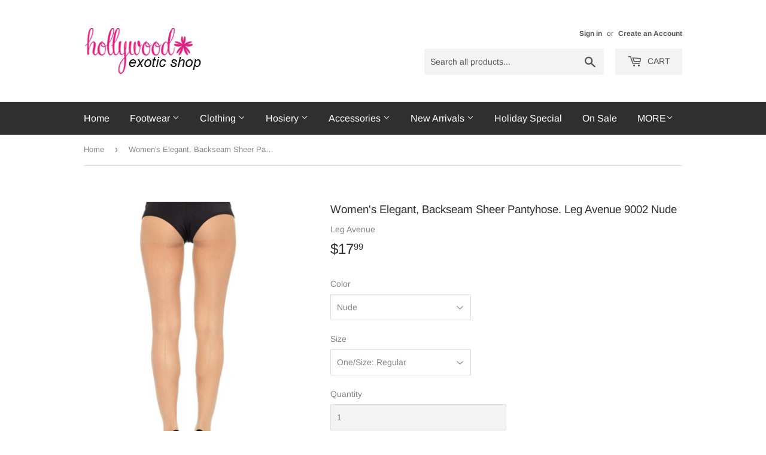

--- FILE ---
content_type: text/html; charset=utf-8
request_url: https://hollywoodexoticshop.com/products/womens-elegant-backseam-sheer-pantyhose-leg-avenue-9002-nude
body_size: 17882
content:
<!doctype html>
<!--[if lt IE 7]><html class="no-js lt-ie9 lt-ie8 lt-ie7" lang="en"> <![endif]-->
<!--[if IE 7]><html class="no-js lt-ie9 lt-ie8" lang="en"> <![endif]-->
<!--[if IE 8]><html class="no-js lt-ie9" lang="en"> <![endif]-->
<!--[if IE 9 ]><html class="ie9 no-js"> <![endif]-->
<!--[if (gt IE 9)|!(IE)]><!--> <html class="no-touch no-js"> <!--<![endif]-->
<head>
  <script>(function(H){H.className=H.className.replace(/\bno-js\b/,'js')})(document.documentElement)</script>
  <!-- Basic page needs ================================================== -->
  <meta charset="utf-8">
  <meta http-equiv="X-UA-Compatible" content="IE=edge,chrome=1">

  
  <link rel="shortcut icon" href="//hollywoodexoticshop.com/cdn/shop/files/icon_hes_32x32.gif?v=1614289344" type="image/png" />
  

  <!-- Title and description ================================================== -->
  <title>
  Women&#39;s Elegant, Backseam Sheer Pantyhose. Leg Avenue 9002 Nude &ndash; Hollywood Exotic Shop
  </title>

  
    <meta name="description" content="Women&#39;s Elegant Backseam Sheer Pantyhose. LA-9002 Soft And Comfortable One Size Fits Most. 90% Nylon. Made in Taiwan. Hand Wash, Cold. Do Not Bleach, Do Not Iron.">
  

  <!-- Product meta ================================================== -->
  <!-- /snippets/social-meta-tags.liquid -->




<meta property="og:site_name" content="Hollywood Exotic Shop">
<meta property="og:url" content="https://hollywoodexoticshop.com/products/womens-elegant-backseam-sheer-pantyhose-leg-avenue-9002-nude">
<meta property="og:title" content="Women's Elegant, Backseam Sheer Pantyhose. Leg Avenue 9002  Nude">
<meta property="og:type" content="product">
<meta property="og:description" content="Women&#39;s Elegant Backseam Sheer Pantyhose. LA-9002 Soft And Comfortable One Size Fits Most. 90% Nylon. Made in Taiwan. Hand Wash, Cold. Do Not Bleach, Do Not Iron.">

  <meta property="og:price:amount" content="17.99">
  <meta property="og:price:currency" content="USD">

<meta property="og:image" content="http://hollywoodexoticshop.com/cdn/shop/products/9002_01_004_c4726dca-dbe8-4629-b66d-0eaf73a80a98_1200x1200.jpg?v=1571427859">
<meta property="og:image:secure_url" content="https://hollywoodexoticshop.com/cdn/shop/products/9002_01_004_c4726dca-dbe8-4629-b66d-0eaf73a80a98_1200x1200.jpg?v=1571427859">


  <meta name="twitter:site" content="@exotixshop">

<meta name="twitter:card" content="summary_large_image">
<meta name="twitter:title" content="Women's Elegant, Backseam Sheer Pantyhose. Leg Avenue 9002  Nude">
<meta name="twitter:description" content="Women&#39;s Elegant Backseam Sheer Pantyhose. LA-9002 Soft And Comfortable One Size Fits Most. 90% Nylon. Made in Taiwan. Hand Wash, Cold. Do Not Bleach, Do Not Iron.">


  <!-- Helpers ================================================== -->
  <link rel="canonical" href="https://hollywoodexoticshop.com/products/womens-elegant-backseam-sheer-pantyhose-leg-avenue-9002-nude">
  <meta name="viewport" content="width=device-width,initial-scale=1">

  <!-- CSS ================================================== -->
  <link href="//hollywoodexoticshop.com/cdn/shop/t/4/assets/theme.scss.css?v=63087209459923093521765930712" rel="stylesheet" type="text/css" media="all" />

  <!-- Header hook for plugins ================================================== -->
  <script>window.performance && window.performance.mark && window.performance.mark('shopify.content_for_header.start');</script><meta id="shopify-digital-wallet" name="shopify-digital-wallet" content="/11428462650/digital_wallets/dialog">
<meta name="shopify-checkout-api-token" content="2f0a623ba442e4162e80c6dbb857fa91">
<meta id="in-context-paypal-metadata" data-shop-id="11428462650" data-venmo-supported="false" data-environment="production" data-locale="en_US" data-paypal-v4="true" data-currency="USD">
<link rel="alternate" type="application/json+oembed" href="https://hollywoodexoticshop.com/products/womens-elegant-backseam-sheer-pantyhose-leg-avenue-9002-nude.oembed">
<script async="async" src="/checkouts/internal/preloads.js?locale=en-US"></script>
<link rel="preconnect" href="https://shop.app" crossorigin="anonymous">
<script async="async" src="https://shop.app/checkouts/internal/preloads.js?locale=en-US&shop_id=11428462650" crossorigin="anonymous"></script>
<script id="apple-pay-shop-capabilities" type="application/json">{"shopId":11428462650,"countryCode":"US","currencyCode":"USD","merchantCapabilities":["supports3DS"],"merchantId":"gid:\/\/shopify\/Shop\/11428462650","merchantName":"Hollywood Exotic Shop","requiredBillingContactFields":["postalAddress","email"],"requiredShippingContactFields":["postalAddress","email"],"shippingType":"shipping","supportedNetworks":["visa","masterCard","amex","discover","elo","jcb"],"total":{"type":"pending","label":"Hollywood Exotic Shop","amount":"1.00"},"shopifyPaymentsEnabled":true,"supportsSubscriptions":true}</script>
<script id="shopify-features" type="application/json">{"accessToken":"2f0a623ba442e4162e80c6dbb857fa91","betas":["rich-media-storefront-analytics"],"domain":"hollywoodexoticshop.com","predictiveSearch":true,"shopId":11428462650,"locale":"en"}</script>
<script>var Shopify = Shopify || {};
Shopify.shop = "hollywoodexoticshop.myshopify.com";
Shopify.locale = "en";
Shopify.currency = {"active":"USD","rate":"1.0"};
Shopify.country = "US";
Shopify.theme = {"name":"Supply with Installments message","id":120595316813,"schema_name":"Supply","schema_version":"5.0.0","theme_store_id":679,"role":"main"};
Shopify.theme.handle = "null";
Shopify.theme.style = {"id":null,"handle":null};
Shopify.cdnHost = "hollywoodexoticshop.com/cdn";
Shopify.routes = Shopify.routes || {};
Shopify.routes.root = "/";</script>
<script type="module">!function(o){(o.Shopify=o.Shopify||{}).modules=!0}(window);</script>
<script>!function(o){function n(){var o=[];function n(){o.push(Array.prototype.slice.apply(arguments))}return n.q=o,n}var t=o.Shopify=o.Shopify||{};t.loadFeatures=n(),t.autoloadFeatures=n()}(window);</script>
<script>
  window.ShopifyPay = window.ShopifyPay || {};
  window.ShopifyPay.apiHost = "shop.app\/pay";
  window.ShopifyPay.redirectState = null;
</script>
<script id="shop-js-analytics" type="application/json">{"pageType":"product"}</script>
<script defer="defer" async type="module" src="//hollywoodexoticshop.com/cdn/shopifycloud/shop-js/modules/v2/client.init-shop-cart-sync_BdyHc3Nr.en.esm.js"></script>
<script defer="defer" async type="module" src="//hollywoodexoticshop.com/cdn/shopifycloud/shop-js/modules/v2/chunk.common_Daul8nwZ.esm.js"></script>
<script type="module">
  await import("//hollywoodexoticshop.com/cdn/shopifycloud/shop-js/modules/v2/client.init-shop-cart-sync_BdyHc3Nr.en.esm.js");
await import("//hollywoodexoticshop.com/cdn/shopifycloud/shop-js/modules/v2/chunk.common_Daul8nwZ.esm.js");

  window.Shopify.SignInWithShop?.initShopCartSync?.({"fedCMEnabled":true,"windoidEnabled":true});

</script>
<script defer="defer" async type="module" src="//hollywoodexoticshop.com/cdn/shopifycloud/shop-js/modules/v2/client.payment-terms_MV4M3zvL.en.esm.js"></script>
<script defer="defer" async type="module" src="//hollywoodexoticshop.com/cdn/shopifycloud/shop-js/modules/v2/chunk.common_Daul8nwZ.esm.js"></script>
<script defer="defer" async type="module" src="//hollywoodexoticshop.com/cdn/shopifycloud/shop-js/modules/v2/chunk.modal_CQq8HTM6.esm.js"></script>
<script type="module">
  await import("//hollywoodexoticshop.com/cdn/shopifycloud/shop-js/modules/v2/client.payment-terms_MV4M3zvL.en.esm.js");
await import("//hollywoodexoticshop.com/cdn/shopifycloud/shop-js/modules/v2/chunk.common_Daul8nwZ.esm.js");
await import("//hollywoodexoticshop.com/cdn/shopifycloud/shop-js/modules/v2/chunk.modal_CQq8HTM6.esm.js");

  
</script>
<script>
  window.Shopify = window.Shopify || {};
  if (!window.Shopify.featureAssets) window.Shopify.featureAssets = {};
  window.Shopify.featureAssets['shop-js'] = {"shop-cart-sync":["modules/v2/client.shop-cart-sync_QYOiDySF.en.esm.js","modules/v2/chunk.common_Daul8nwZ.esm.js"],"init-fed-cm":["modules/v2/client.init-fed-cm_DchLp9rc.en.esm.js","modules/v2/chunk.common_Daul8nwZ.esm.js"],"shop-button":["modules/v2/client.shop-button_OV7bAJc5.en.esm.js","modules/v2/chunk.common_Daul8nwZ.esm.js"],"init-windoid":["modules/v2/client.init-windoid_DwxFKQ8e.en.esm.js","modules/v2/chunk.common_Daul8nwZ.esm.js"],"shop-cash-offers":["modules/v2/client.shop-cash-offers_DWtL6Bq3.en.esm.js","modules/v2/chunk.common_Daul8nwZ.esm.js","modules/v2/chunk.modal_CQq8HTM6.esm.js"],"shop-toast-manager":["modules/v2/client.shop-toast-manager_CX9r1SjA.en.esm.js","modules/v2/chunk.common_Daul8nwZ.esm.js"],"init-shop-email-lookup-coordinator":["modules/v2/client.init-shop-email-lookup-coordinator_UhKnw74l.en.esm.js","modules/v2/chunk.common_Daul8nwZ.esm.js"],"pay-button":["modules/v2/client.pay-button_DzxNnLDY.en.esm.js","modules/v2/chunk.common_Daul8nwZ.esm.js"],"avatar":["modules/v2/client.avatar_BTnouDA3.en.esm.js"],"init-shop-cart-sync":["modules/v2/client.init-shop-cart-sync_BdyHc3Nr.en.esm.js","modules/v2/chunk.common_Daul8nwZ.esm.js"],"shop-login-button":["modules/v2/client.shop-login-button_D8B466_1.en.esm.js","modules/v2/chunk.common_Daul8nwZ.esm.js","modules/v2/chunk.modal_CQq8HTM6.esm.js"],"init-customer-accounts-sign-up":["modules/v2/client.init-customer-accounts-sign-up_C8fpPm4i.en.esm.js","modules/v2/client.shop-login-button_D8B466_1.en.esm.js","modules/v2/chunk.common_Daul8nwZ.esm.js","modules/v2/chunk.modal_CQq8HTM6.esm.js"],"init-shop-for-new-customer-accounts":["modules/v2/client.init-shop-for-new-customer-accounts_CVTO0Ztu.en.esm.js","modules/v2/client.shop-login-button_D8B466_1.en.esm.js","modules/v2/chunk.common_Daul8nwZ.esm.js","modules/v2/chunk.modal_CQq8HTM6.esm.js"],"init-customer-accounts":["modules/v2/client.init-customer-accounts_dRgKMfrE.en.esm.js","modules/v2/client.shop-login-button_D8B466_1.en.esm.js","modules/v2/chunk.common_Daul8nwZ.esm.js","modules/v2/chunk.modal_CQq8HTM6.esm.js"],"shop-follow-button":["modules/v2/client.shop-follow-button_CkZpjEct.en.esm.js","modules/v2/chunk.common_Daul8nwZ.esm.js","modules/v2/chunk.modal_CQq8HTM6.esm.js"],"lead-capture":["modules/v2/client.lead-capture_BntHBhfp.en.esm.js","modules/v2/chunk.common_Daul8nwZ.esm.js","modules/v2/chunk.modal_CQq8HTM6.esm.js"],"checkout-modal":["modules/v2/client.checkout-modal_CfxcYbTm.en.esm.js","modules/v2/chunk.common_Daul8nwZ.esm.js","modules/v2/chunk.modal_CQq8HTM6.esm.js"],"shop-login":["modules/v2/client.shop-login_Da4GZ2H6.en.esm.js","modules/v2/chunk.common_Daul8nwZ.esm.js","modules/v2/chunk.modal_CQq8HTM6.esm.js"],"payment-terms":["modules/v2/client.payment-terms_MV4M3zvL.en.esm.js","modules/v2/chunk.common_Daul8nwZ.esm.js","modules/v2/chunk.modal_CQq8HTM6.esm.js"]};
</script>
<script>(function() {
  var isLoaded = false;
  function asyncLoad() {
    if (isLoaded) return;
    isLoaded = true;
    var urls = ["\/\/static.zotabox.com\/2\/c\/2c396dc8214c0af061eecd28171fcc53\/widgets.js?shop=hollywoodexoticshop.myshopify.com"];
    for (var i = 0; i < urls.length; i++) {
      var s = document.createElement('script');
      s.type = 'text/javascript';
      s.async = true;
      s.src = urls[i];
      var x = document.getElementsByTagName('script')[0];
      x.parentNode.insertBefore(s, x);
    }
  };
  if(window.attachEvent) {
    window.attachEvent('onload', asyncLoad);
  } else {
    window.addEventListener('load', asyncLoad, false);
  }
})();</script>
<script id="__st">var __st={"a":11428462650,"offset":-21600,"reqid":"32dcd80d-96e1-42e0-883f-30a80759b6b8-1768981383","pageurl":"hollywoodexoticshop.com\/products\/womens-elegant-backseam-sheer-pantyhose-leg-avenue-9002-nude","u":"05d3d1c7e8e3","p":"product","rtyp":"product","rid":4288113049658};</script>
<script>window.ShopifyPaypalV4VisibilityTracking = true;</script>
<script id="captcha-bootstrap">!function(){'use strict';const t='contact',e='account',n='new_comment',o=[[t,t],['blogs',n],['comments',n],[t,'customer']],c=[[e,'customer_login'],[e,'guest_login'],[e,'recover_customer_password'],[e,'create_customer']],r=t=>t.map((([t,e])=>`form[action*='/${t}']:not([data-nocaptcha='true']) input[name='form_type'][value='${e}']`)).join(','),a=t=>()=>t?[...document.querySelectorAll(t)].map((t=>t.form)):[];function s(){const t=[...o],e=r(t);return a(e)}const i='password',u='form_key',d=['recaptcha-v3-token','g-recaptcha-response','h-captcha-response',i],f=()=>{try{return window.sessionStorage}catch{return}},m='__shopify_v',_=t=>t.elements[u];function p(t,e,n=!1){try{const o=window.sessionStorage,c=JSON.parse(o.getItem(e)),{data:r}=function(t){const{data:e,action:n}=t;return t[m]||n?{data:e,action:n}:{data:t,action:n}}(c);for(const[e,n]of Object.entries(r))t.elements[e]&&(t.elements[e].value=n);n&&o.removeItem(e)}catch(o){console.error('form repopulation failed',{error:o})}}const l='form_type',E='cptcha';function T(t){t.dataset[E]=!0}const w=window,h=w.document,L='Shopify',v='ce_forms',y='captcha';let A=!1;((t,e)=>{const n=(g='f06e6c50-85a8-45c8-87d0-21a2b65856fe',I='https://cdn.shopify.com/shopifycloud/storefront-forms-hcaptcha/ce_storefront_forms_captcha_hcaptcha.v1.5.2.iife.js',D={infoText:'Protected by hCaptcha',privacyText:'Privacy',termsText:'Terms'},(t,e,n)=>{const o=w[L][v],c=o.bindForm;if(c)return c(t,g,e,D).then(n);var r;o.q.push([[t,g,e,D],n]),r=I,A||(h.body.append(Object.assign(h.createElement('script'),{id:'captcha-provider',async:!0,src:r})),A=!0)});var g,I,D;w[L]=w[L]||{},w[L][v]=w[L][v]||{},w[L][v].q=[],w[L][y]=w[L][y]||{},w[L][y].protect=function(t,e){n(t,void 0,e),T(t)},Object.freeze(w[L][y]),function(t,e,n,w,h,L){const[v,y,A,g]=function(t,e,n){const i=e?o:[],u=t?c:[],d=[...i,...u],f=r(d),m=r(i),_=r(d.filter((([t,e])=>n.includes(e))));return[a(f),a(m),a(_),s()]}(w,h,L),I=t=>{const e=t.target;return e instanceof HTMLFormElement?e:e&&e.form},D=t=>v().includes(t);t.addEventListener('submit',(t=>{const e=I(t);if(!e)return;const n=D(e)&&!e.dataset.hcaptchaBound&&!e.dataset.recaptchaBound,o=_(e),c=g().includes(e)&&(!o||!o.value);(n||c)&&t.preventDefault(),c&&!n&&(function(t){try{if(!f())return;!function(t){const e=f();if(!e)return;const n=_(t);if(!n)return;const o=n.value;o&&e.removeItem(o)}(t);const e=Array.from(Array(32),(()=>Math.random().toString(36)[2])).join('');!function(t,e){_(t)||t.append(Object.assign(document.createElement('input'),{type:'hidden',name:u})),t.elements[u].value=e}(t,e),function(t,e){const n=f();if(!n)return;const o=[...t.querySelectorAll(`input[type='${i}']`)].map((({name:t})=>t)),c=[...d,...o],r={};for(const[a,s]of new FormData(t).entries())c.includes(a)||(r[a]=s);n.setItem(e,JSON.stringify({[m]:1,action:t.action,data:r}))}(t,e)}catch(e){console.error('failed to persist form',e)}}(e),e.submit())}));const S=(t,e)=>{t&&!t.dataset[E]&&(n(t,e.some((e=>e===t))),T(t))};for(const o of['focusin','change'])t.addEventListener(o,(t=>{const e=I(t);D(e)&&S(e,y())}));const B=e.get('form_key'),M=e.get(l),P=B&&M;t.addEventListener('DOMContentLoaded',(()=>{const t=y();if(P)for(const e of t)e.elements[l].value===M&&p(e,B);[...new Set([...A(),...v().filter((t=>'true'===t.dataset.shopifyCaptcha))])].forEach((e=>S(e,t)))}))}(h,new URLSearchParams(w.location.search),n,t,e,['guest_login'])})(!0,!0)}();</script>
<script integrity="sha256-4kQ18oKyAcykRKYeNunJcIwy7WH5gtpwJnB7kiuLZ1E=" data-source-attribution="shopify.loadfeatures" defer="defer" src="//hollywoodexoticshop.com/cdn/shopifycloud/storefront/assets/storefront/load_feature-a0a9edcb.js" crossorigin="anonymous"></script>
<script crossorigin="anonymous" defer="defer" src="//hollywoodexoticshop.com/cdn/shopifycloud/storefront/assets/shopify_pay/storefront-65b4c6d7.js?v=20250812"></script>
<script data-source-attribution="shopify.dynamic_checkout.dynamic.init">var Shopify=Shopify||{};Shopify.PaymentButton=Shopify.PaymentButton||{isStorefrontPortableWallets:!0,init:function(){window.Shopify.PaymentButton.init=function(){};var t=document.createElement("script");t.src="https://hollywoodexoticshop.com/cdn/shopifycloud/portable-wallets/latest/portable-wallets.en.js",t.type="module",document.head.appendChild(t)}};
</script>
<script data-source-attribution="shopify.dynamic_checkout.buyer_consent">
  function portableWalletsHideBuyerConsent(e){var t=document.getElementById("shopify-buyer-consent"),n=document.getElementById("shopify-subscription-policy-button");t&&n&&(t.classList.add("hidden"),t.setAttribute("aria-hidden","true"),n.removeEventListener("click",e))}function portableWalletsShowBuyerConsent(e){var t=document.getElementById("shopify-buyer-consent"),n=document.getElementById("shopify-subscription-policy-button");t&&n&&(t.classList.remove("hidden"),t.removeAttribute("aria-hidden"),n.addEventListener("click",e))}window.Shopify?.PaymentButton&&(window.Shopify.PaymentButton.hideBuyerConsent=portableWalletsHideBuyerConsent,window.Shopify.PaymentButton.showBuyerConsent=portableWalletsShowBuyerConsent);
</script>
<script data-source-attribution="shopify.dynamic_checkout.cart.bootstrap">document.addEventListener("DOMContentLoaded",(function(){function t(){return document.querySelector("shopify-accelerated-checkout-cart, shopify-accelerated-checkout")}if(t())Shopify.PaymentButton.init();else{new MutationObserver((function(e,n){t()&&(Shopify.PaymentButton.init(),n.disconnect())})).observe(document.body,{childList:!0,subtree:!0})}}));
</script>
<link id="shopify-accelerated-checkout-styles" rel="stylesheet" media="screen" href="https://hollywoodexoticshop.com/cdn/shopifycloud/portable-wallets/latest/accelerated-checkout-backwards-compat.css" crossorigin="anonymous">
<style id="shopify-accelerated-checkout-cart">
        #shopify-buyer-consent {
  margin-top: 1em;
  display: inline-block;
  width: 100%;
}

#shopify-buyer-consent.hidden {
  display: none;
}

#shopify-subscription-policy-button {
  background: none;
  border: none;
  padding: 0;
  text-decoration: underline;
  font-size: inherit;
  cursor: pointer;
}

#shopify-subscription-policy-button::before {
  box-shadow: none;
}

      </style>

<script>window.performance && window.performance.mark && window.performance.mark('shopify.content_for_header.end');</script>

  

<!--[if lt IE 9]>
<script src="//cdnjs.cloudflare.com/ajax/libs/html5shiv/3.7.2/html5shiv.min.js" type="text/javascript"></script>
<![endif]-->
<!--[if (lte IE 9) ]><script src="//hollywoodexoticshop.com/cdn/shop/t/4/assets/match-media.min.js?v=478" type="text/javascript"></script><![endif]-->


  
  

  <script src="//hollywoodexoticshop.com/cdn/shop/t/4/assets/jquery-2.2.3.min.js?v=58211863146907186831633824166" type="text/javascript"></script>

  <!--[if (gt IE 9)|!(IE)]><!--><script src="//hollywoodexoticshop.com/cdn/shop/t/4/assets/lazysizes.min.js?v=8147953233334221341633824167" async="async"></script><!--<![endif]-->
  <!--[if lte IE 9]><script src="//hollywoodexoticshop.com/cdn/shop/t/4/assets/lazysizes.min.js?v=8147953233334221341633824167"></script><![endif]-->

  <!--[if (gt IE 9)|!(IE)]><!--><script src="//hollywoodexoticshop.com/cdn/shop/t/4/assets/vendor.js?v=139556961657742901381633824171" defer="defer"></script><!--<![endif]-->
  <!--[if lte IE 9]><script src="//hollywoodexoticshop.com/cdn/shop/t/4/assets/vendor.js?v=139556961657742901381633824171"></script><![endif]-->

  <!--[if (gt IE 9)|!(IE)]><!--><script src="//hollywoodexoticshop.com/cdn/shop/t/4/assets/theme.js?v=171725470237394735661633824179" defer="defer"></script><!--<![endif]-->
  <!--[if lte IE 9]><script src="//hollywoodexoticshop.com/cdn/shop/t/4/assets/theme.js?v=171725470237394735661633824179"></script><![endif]-->


<link href="https://monorail-edge.shopifysvc.com" rel="dns-prefetch">
<script>(function(){if ("sendBeacon" in navigator && "performance" in window) {try {var session_token_from_headers = performance.getEntriesByType('navigation')[0].serverTiming.find(x => x.name == '_s').description;} catch {var session_token_from_headers = undefined;}var session_cookie_matches = document.cookie.match(/_shopify_s=([^;]*)/);var session_token_from_cookie = session_cookie_matches && session_cookie_matches.length === 2 ? session_cookie_matches[1] : "";var session_token = session_token_from_headers || session_token_from_cookie || "";function handle_abandonment_event(e) {var entries = performance.getEntries().filter(function(entry) {return /monorail-edge.shopifysvc.com/.test(entry.name);});if (!window.abandonment_tracked && entries.length === 0) {window.abandonment_tracked = true;var currentMs = Date.now();var navigation_start = performance.timing.navigationStart;var payload = {shop_id: 11428462650,url: window.location.href,navigation_start,duration: currentMs - navigation_start,session_token,page_type: "product"};window.navigator.sendBeacon("https://monorail-edge.shopifysvc.com/v1/produce", JSON.stringify({schema_id: "online_store_buyer_site_abandonment/1.1",payload: payload,metadata: {event_created_at_ms: currentMs,event_sent_at_ms: currentMs}}));}}window.addEventListener('pagehide', handle_abandonment_event);}}());</script>
<script id="web-pixels-manager-setup">(function e(e,d,r,n,o){if(void 0===o&&(o={}),!Boolean(null===(a=null===(i=window.Shopify)||void 0===i?void 0:i.analytics)||void 0===a?void 0:a.replayQueue)){var i,a;window.Shopify=window.Shopify||{};var t=window.Shopify;t.analytics=t.analytics||{};var s=t.analytics;s.replayQueue=[],s.publish=function(e,d,r){return s.replayQueue.push([e,d,r]),!0};try{self.performance.mark("wpm:start")}catch(e){}var l=function(){var e={modern:/Edge?\/(1{2}[4-9]|1[2-9]\d|[2-9]\d{2}|\d{4,})\.\d+(\.\d+|)|Firefox\/(1{2}[4-9]|1[2-9]\d|[2-9]\d{2}|\d{4,})\.\d+(\.\d+|)|Chrom(ium|e)\/(9{2}|\d{3,})\.\d+(\.\d+|)|(Maci|X1{2}).+ Version\/(15\.\d+|(1[6-9]|[2-9]\d|\d{3,})\.\d+)([,.]\d+|)( \(\w+\)|)( Mobile\/\w+|) Safari\/|Chrome.+OPR\/(9{2}|\d{3,})\.\d+\.\d+|(CPU[ +]OS|iPhone[ +]OS|CPU[ +]iPhone|CPU IPhone OS|CPU iPad OS)[ +]+(15[._]\d+|(1[6-9]|[2-9]\d|\d{3,})[._]\d+)([._]\d+|)|Android:?[ /-](13[3-9]|1[4-9]\d|[2-9]\d{2}|\d{4,})(\.\d+|)(\.\d+|)|Android.+Firefox\/(13[5-9]|1[4-9]\d|[2-9]\d{2}|\d{4,})\.\d+(\.\d+|)|Android.+Chrom(ium|e)\/(13[3-9]|1[4-9]\d|[2-9]\d{2}|\d{4,})\.\d+(\.\d+|)|SamsungBrowser\/([2-9]\d|\d{3,})\.\d+/,legacy:/Edge?\/(1[6-9]|[2-9]\d|\d{3,})\.\d+(\.\d+|)|Firefox\/(5[4-9]|[6-9]\d|\d{3,})\.\d+(\.\d+|)|Chrom(ium|e)\/(5[1-9]|[6-9]\d|\d{3,})\.\d+(\.\d+|)([\d.]+$|.*Safari\/(?![\d.]+ Edge\/[\d.]+$))|(Maci|X1{2}).+ Version\/(10\.\d+|(1[1-9]|[2-9]\d|\d{3,})\.\d+)([,.]\d+|)( \(\w+\)|)( Mobile\/\w+|) Safari\/|Chrome.+OPR\/(3[89]|[4-9]\d|\d{3,})\.\d+\.\d+|(CPU[ +]OS|iPhone[ +]OS|CPU[ +]iPhone|CPU IPhone OS|CPU iPad OS)[ +]+(10[._]\d+|(1[1-9]|[2-9]\d|\d{3,})[._]\d+)([._]\d+|)|Android:?[ /-](13[3-9]|1[4-9]\d|[2-9]\d{2}|\d{4,})(\.\d+|)(\.\d+|)|Mobile Safari.+OPR\/([89]\d|\d{3,})\.\d+\.\d+|Android.+Firefox\/(13[5-9]|1[4-9]\d|[2-9]\d{2}|\d{4,})\.\d+(\.\d+|)|Android.+Chrom(ium|e)\/(13[3-9]|1[4-9]\d|[2-9]\d{2}|\d{4,})\.\d+(\.\d+|)|Android.+(UC? ?Browser|UCWEB|U3)[ /]?(15\.([5-9]|\d{2,})|(1[6-9]|[2-9]\d|\d{3,})\.\d+)\.\d+|SamsungBrowser\/(5\.\d+|([6-9]|\d{2,})\.\d+)|Android.+MQ{2}Browser\/(14(\.(9|\d{2,})|)|(1[5-9]|[2-9]\d|\d{3,})(\.\d+|))(\.\d+|)|K[Aa][Ii]OS\/(3\.\d+|([4-9]|\d{2,})\.\d+)(\.\d+|)/},d=e.modern,r=e.legacy,n=navigator.userAgent;return n.match(d)?"modern":n.match(r)?"legacy":"unknown"}(),u="modern"===l?"modern":"legacy",c=(null!=n?n:{modern:"",legacy:""})[u],f=function(e){return[e.baseUrl,"/wpm","/b",e.hashVersion,"modern"===e.buildTarget?"m":"l",".js"].join("")}({baseUrl:d,hashVersion:r,buildTarget:u}),m=function(e){var d=e.version,r=e.bundleTarget,n=e.surface,o=e.pageUrl,i=e.monorailEndpoint;return{emit:function(e){var a=e.status,t=e.errorMsg,s=(new Date).getTime(),l=JSON.stringify({metadata:{event_sent_at_ms:s},events:[{schema_id:"web_pixels_manager_load/3.1",payload:{version:d,bundle_target:r,page_url:o,status:a,surface:n,error_msg:t},metadata:{event_created_at_ms:s}}]});if(!i)return console&&console.warn&&console.warn("[Web Pixels Manager] No Monorail endpoint provided, skipping logging."),!1;try{return self.navigator.sendBeacon.bind(self.navigator)(i,l)}catch(e){}var u=new XMLHttpRequest;try{return u.open("POST",i,!0),u.setRequestHeader("Content-Type","text/plain"),u.send(l),!0}catch(e){return console&&console.warn&&console.warn("[Web Pixels Manager] Got an unhandled error while logging to Monorail."),!1}}}}({version:r,bundleTarget:l,surface:e.surface,pageUrl:self.location.href,monorailEndpoint:e.monorailEndpoint});try{o.browserTarget=l,function(e){var d=e.src,r=e.async,n=void 0===r||r,o=e.onload,i=e.onerror,a=e.sri,t=e.scriptDataAttributes,s=void 0===t?{}:t,l=document.createElement("script"),u=document.querySelector("head"),c=document.querySelector("body");if(l.async=n,l.src=d,a&&(l.integrity=a,l.crossOrigin="anonymous"),s)for(var f in s)if(Object.prototype.hasOwnProperty.call(s,f))try{l.dataset[f]=s[f]}catch(e){}if(o&&l.addEventListener("load",o),i&&l.addEventListener("error",i),u)u.appendChild(l);else{if(!c)throw new Error("Did not find a head or body element to append the script");c.appendChild(l)}}({src:f,async:!0,onload:function(){if(!function(){var e,d;return Boolean(null===(d=null===(e=window.Shopify)||void 0===e?void 0:e.analytics)||void 0===d?void 0:d.initialized)}()){var d=window.webPixelsManager.init(e)||void 0;if(d){var r=window.Shopify.analytics;r.replayQueue.forEach((function(e){var r=e[0],n=e[1],o=e[2];d.publishCustomEvent(r,n,o)})),r.replayQueue=[],r.publish=d.publishCustomEvent,r.visitor=d.visitor,r.initialized=!0}}},onerror:function(){return m.emit({status:"failed",errorMsg:"".concat(f," has failed to load")})},sri:function(e){var d=/^sha384-[A-Za-z0-9+/=]+$/;return"string"==typeof e&&d.test(e)}(c)?c:"",scriptDataAttributes:o}),m.emit({status:"loading"})}catch(e){m.emit({status:"failed",errorMsg:(null==e?void 0:e.message)||"Unknown error"})}}})({shopId: 11428462650,storefrontBaseUrl: "https://hollywoodexoticshop.com",extensionsBaseUrl: "https://extensions.shopifycdn.com/cdn/shopifycloud/web-pixels-manager",monorailEndpoint: "https://monorail-edge.shopifysvc.com/unstable/produce_batch",surface: "storefront-renderer",enabledBetaFlags: ["2dca8a86"],webPixelsConfigList: [{"id":"461963341","configuration":"{\"pixel_id\":\"586353714343909\",\"pixel_type\":\"facebook_pixel\"}","eventPayloadVersion":"v1","runtimeContext":"OPEN","scriptVersion":"ca16bc87fe92b6042fbaa3acc2fbdaa6","type":"APP","apiClientId":2329312,"privacyPurposes":["ANALYTICS","MARKETING","SALE_OF_DATA"],"dataSharingAdjustments":{"protectedCustomerApprovalScopes":["read_customer_address","read_customer_email","read_customer_name","read_customer_personal_data","read_customer_phone"]}},{"id":"402096205","configuration":"{\"config\":\"{\\\"pixel_id\\\":\\\"G-REWKT3PH9N\\\",\\\"target_country\\\":\\\"US\\\",\\\"gtag_events\\\":[{\\\"type\\\":\\\"purchase\\\",\\\"action_label\\\":\\\"G-REWKT3PH9N\\\"},{\\\"type\\\":\\\"page_view\\\",\\\"action_label\\\":\\\"G-REWKT3PH9N\\\"},{\\\"type\\\":\\\"view_item\\\",\\\"action_label\\\":\\\"G-REWKT3PH9N\\\"},{\\\"type\\\":\\\"search\\\",\\\"action_label\\\":\\\"G-REWKT3PH9N\\\"},{\\\"type\\\":\\\"add_to_cart\\\",\\\"action_label\\\":\\\"G-REWKT3PH9N\\\"},{\\\"type\\\":\\\"begin_checkout\\\",\\\"action_label\\\":\\\"G-REWKT3PH9N\\\"},{\\\"type\\\":\\\"add_payment_info\\\",\\\"action_label\\\":\\\"G-REWKT3PH9N\\\"}],\\\"enable_monitoring_mode\\\":false}\"}","eventPayloadVersion":"v1","runtimeContext":"OPEN","scriptVersion":"b2a88bafab3e21179ed38636efcd8a93","type":"APP","apiClientId":1780363,"privacyPurposes":[],"dataSharingAdjustments":{"protectedCustomerApprovalScopes":["read_customer_address","read_customer_email","read_customer_name","read_customer_personal_data","read_customer_phone"]}},{"id":"shopify-app-pixel","configuration":"{}","eventPayloadVersion":"v1","runtimeContext":"STRICT","scriptVersion":"0450","apiClientId":"shopify-pixel","type":"APP","privacyPurposes":["ANALYTICS","MARKETING"]},{"id":"shopify-custom-pixel","eventPayloadVersion":"v1","runtimeContext":"LAX","scriptVersion":"0450","apiClientId":"shopify-pixel","type":"CUSTOM","privacyPurposes":["ANALYTICS","MARKETING"]}],isMerchantRequest: false,initData: {"shop":{"name":"Hollywood Exotic Shop","paymentSettings":{"currencyCode":"USD"},"myshopifyDomain":"hollywoodexoticshop.myshopify.com","countryCode":"US","storefrontUrl":"https:\/\/hollywoodexoticshop.com"},"customer":null,"cart":null,"checkout":null,"productVariants":[{"price":{"amount":17.99,"currencyCode":"USD"},"product":{"title":"Women's Elegant, Backseam Sheer Pantyhose. Leg Avenue 9002  Nude","vendor":"Leg Avenue","id":"4288113049658","untranslatedTitle":"Women's Elegant, Backseam Sheer Pantyhose. Leg Avenue 9002  Nude","url":"\/products\/womens-elegant-backseam-sheer-pantyhose-leg-avenue-9002-nude","type":"Stockings"},"id":"30891296325690","image":{"src":"\/\/hollywoodexoticshop.com\/cdn\/shop\/products\/9002_01_004_c4726dca-dbe8-4629-b66d-0eaf73a80a98.jpg?v=1571427859"},"sku":"LA-9002","title":"Nude \/ One\/Size: Regular","untranslatedTitle":"Nude \/ One\/Size: Regular"}],"purchasingCompany":null},},"https://hollywoodexoticshop.com/cdn","fcfee988w5aeb613cpc8e4bc33m6693e112",{"modern":"","legacy":""},{"shopId":"11428462650","storefrontBaseUrl":"https:\/\/hollywoodexoticshop.com","extensionBaseUrl":"https:\/\/extensions.shopifycdn.com\/cdn\/shopifycloud\/web-pixels-manager","surface":"storefront-renderer","enabledBetaFlags":"[\"2dca8a86\"]","isMerchantRequest":"false","hashVersion":"fcfee988w5aeb613cpc8e4bc33m6693e112","publish":"custom","events":"[[\"page_viewed\",{}],[\"product_viewed\",{\"productVariant\":{\"price\":{\"amount\":17.99,\"currencyCode\":\"USD\"},\"product\":{\"title\":\"Women's Elegant, Backseam Sheer Pantyhose. Leg Avenue 9002  Nude\",\"vendor\":\"Leg Avenue\",\"id\":\"4288113049658\",\"untranslatedTitle\":\"Women's Elegant, Backseam Sheer Pantyhose. Leg Avenue 9002  Nude\",\"url\":\"\/products\/womens-elegant-backseam-sheer-pantyhose-leg-avenue-9002-nude\",\"type\":\"Stockings\"},\"id\":\"30891296325690\",\"image\":{\"src\":\"\/\/hollywoodexoticshop.com\/cdn\/shop\/products\/9002_01_004_c4726dca-dbe8-4629-b66d-0eaf73a80a98.jpg?v=1571427859\"},\"sku\":\"LA-9002\",\"title\":\"Nude \/ One\/Size: Regular\",\"untranslatedTitle\":\"Nude \/ One\/Size: Regular\"}}]]"});</script><script>
  window.ShopifyAnalytics = window.ShopifyAnalytics || {};
  window.ShopifyAnalytics.meta = window.ShopifyAnalytics.meta || {};
  window.ShopifyAnalytics.meta.currency = 'USD';
  var meta = {"product":{"id":4288113049658,"gid":"gid:\/\/shopify\/Product\/4288113049658","vendor":"Leg Avenue","type":"Stockings","handle":"womens-elegant-backseam-sheer-pantyhose-leg-avenue-9002-nude","variants":[{"id":30891296325690,"price":1799,"name":"Women's Elegant, Backseam Sheer Pantyhose. Leg Avenue 9002  Nude - Nude \/ One\/Size: Regular","public_title":"Nude \/ One\/Size: Regular","sku":"LA-9002"}],"remote":false},"page":{"pageType":"product","resourceType":"product","resourceId":4288113049658,"requestId":"32dcd80d-96e1-42e0-883f-30a80759b6b8-1768981383"}};
  for (var attr in meta) {
    window.ShopifyAnalytics.meta[attr] = meta[attr];
  }
</script>
<script class="analytics">
  (function () {
    var customDocumentWrite = function(content) {
      var jquery = null;

      if (window.jQuery) {
        jquery = window.jQuery;
      } else if (window.Checkout && window.Checkout.$) {
        jquery = window.Checkout.$;
      }

      if (jquery) {
        jquery('body').append(content);
      }
    };

    var hasLoggedConversion = function(token) {
      if (token) {
        return document.cookie.indexOf('loggedConversion=' + token) !== -1;
      }
      return false;
    }

    var setCookieIfConversion = function(token) {
      if (token) {
        var twoMonthsFromNow = new Date(Date.now());
        twoMonthsFromNow.setMonth(twoMonthsFromNow.getMonth() + 2);

        document.cookie = 'loggedConversion=' + token + '; expires=' + twoMonthsFromNow;
      }
    }

    var trekkie = window.ShopifyAnalytics.lib = window.trekkie = window.trekkie || [];
    if (trekkie.integrations) {
      return;
    }
    trekkie.methods = [
      'identify',
      'page',
      'ready',
      'track',
      'trackForm',
      'trackLink'
    ];
    trekkie.factory = function(method) {
      return function() {
        var args = Array.prototype.slice.call(arguments);
        args.unshift(method);
        trekkie.push(args);
        return trekkie;
      };
    };
    for (var i = 0; i < trekkie.methods.length; i++) {
      var key = trekkie.methods[i];
      trekkie[key] = trekkie.factory(key);
    }
    trekkie.load = function(config) {
      trekkie.config = config || {};
      trekkie.config.initialDocumentCookie = document.cookie;
      var first = document.getElementsByTagName('script')[0];
      var script = document.createElement('script');
      script.type = 'text/javascript';
      script.onerror = function(e) {
        var scriptFallback = document.createElement('script');
        scriptFallback.type = 'text/javascript';
        scriptFallback.onerror = function(error) {
                var Monorail = {
      produce: function produce(monorailDomain, schemaId, payload) {
        var currentMs = new Date().getTime();
        var event = {
          schema_id: schemaId,
          payload: payload,
          metadata: {
            event_created_at_ms: currentMs,
            event_sent_at_ms: currentMs
          }
        };
        return Monorail.sendRequest("https://" + monorailDomain + "/v1/produce", JSON.stringify(event));
      },
      sendRequest: function sendRequest(endpointUrl, payload) {
        // Try the sendBeacon API
        if (window && window.navigator && typeof window.navigator.sendBeacon === 'function' && typeof window.Blob === 'function' && !Monorail.isIos12()) {
          var blobData = new window.Blob([payload], {
            type: 'text/plain'
          });

          if (window.navigator.sendBeacon(endpointUrl, blobData)) {
            return true;
          } // sendBeacon was not successful

        } // XHR beacon

        var xhr = new XMLHttpRequest();

        try {
          xhr.open('POST', endpointUrl);
          xhr.setRequestHeader('Content-Type', 'text/plain');
          xhr.send(payload);
        } catch (e) {
          console.log(e);
        }

        return false;
      },
      isIos12: function isIos12() {
        return window.navigator.userAgent.lastIndexOf('iPhone; CPU iPhone OS 12_') !== -1 || window.navigator.userAgent.lastIndexOf('iPad; CPU OS 12_') !== -1;
      }
    };
    Monorail.produce('monorail-edge.shopifysvc.com',
      'trekkie_storefront_load_errors/1.1',
      {shop_id: 11428462650,
      theme_id: 120595316813,
      app_name: "storefront",
      context_url: window.location.href,
      source_url: "//hollywoodexoticshop.com/cdn/s/trekkie.storefront.cd680fe47e6c39ca5d5df5f0a32d569bc48c0f27.min.js"});

        };
        scriptFallback.async = true;
        scriptFallback.src = '//hollywoodexoticshop.com/cdn/s/trekkie.storefront.cd680fe47e6c39ca5d5df5f0a32d569bc48c0f27.min.js';
        first.parentNode.insertBefore(scriptFallback, first);
      };
      script.async = true;
      script.src = '//hollywoodexoticshop.com/cdn/s/trekkie.storefront.cd680fe47e6c39ca5d5df5f0a32d569bc48c0f27.min.js';
      first.parentNode.insertBefore(script, first);
    };
    trekkie.load(
      {"Trekkie":{"appName":"storefront","development":false,"defaultAttributes":{"shopId":11428462650,"isMerchantRequest":null,"themeId":120595316813,"themeCityHash":"8142411006125029304","contentLanguage":"en","currency":"USD","eventMetadataId":"3b2db6eb-1118-4766-bcc6-5152afd95ca5"},"isServerSideCookieWritingEnabled":true,"monorailRegion":"shop_domain","enabledBetaFlags":["65f19447"]},"Session Attribution":{},"S2S":{"facebookCapiEnabled":true,"source":"trekkie-storefront-renderer","apiClientId":580111}}
    );

    var loaded = false;
    trekkie.ready(function() {
      if (loaded) return;
      loaded = true;

      window.ShopifyAnalytics.lib = window.trekkie;

      var originalDocumentWrite = document.write;
      document.write = customDocumentWrite;
      try { window.ShopifyAnalytics.merchantGoogleAnalytics.call(this); } catch(error) {};
      document.write = originalDocumentWrite;

      window.ShopifyAnalytics.lib.page(null,{"pageType":"product","resourceType":"product","resourceId":4288113049658,"requestId":"32dcd80d-96e1-42e0-883f-30a80759b6b8-1768981383","shopifyEmitted":true});

      var match = window.location.pathname.match(/checkouts\/(.+)\/(thank_you|post_purchase)/)
      var token = match? match[1]: undefined;
      if (!hasLoggedConversion(token)) {
        setCookieIfConversion(token);
        window.ShopifyAnalytics.lib.track("Viewed Product",{"currency":"USD","variantId":30891296325690,"productId":4288113049658,"productGid":"gid:\/\/shopify\/Product\/4288113049658","name":"Women's Elegant, Backseam Sheer Pantyhose. Leg Avenue 9002  Nude - Nude \/ One\/Size: Regular","price":"17.99","sku":"LA-9002","brand":"Leg Avenue","variant":"Nude \/ One\/Size: Regular","category":"Stockings","nonInteraction":true,"remote":false},undefined,undefined,{"shopifyEmitted":true});
      window.ShopifyAnalytics.lib.track("monorail:\/\/trekkie_storefront_viewed_product\/1.1",{"currency":"USD","variantId":30891296325690,"productId":4288113049658,"productGid":"gid:\/\/shopify\/Product\/4288113049658","name":"Women's Elegant, Backseam Sheer Pantyhose. Leg Avenue 9002  Nude - Nude \/ One\/Size: Regular","price":"17.99","sku":"LA-9002","brand":"Leg Avenue","variant":"Nude \/ One\/Size: Regular","category":"Stockings","nonInteraction":true,"remote":false,"referer":"https:\/\/hollywoodexoticshop.com\/products\/womens-elegant-backseam-sheer-pantyhose-leg-avenue-9002-nude"});
      }
    });


        var eventsListenerScript = document.createElement('script');
        eventsListenerScript.async = true;
        eventsListenerScript.src = "//hollywoodexoticshop.com/cdn/shopifycloud/storefront/assets/shop_events_listener-3da45d37.js";
        document.getElementsByTagName('head')[0].appendChild(eventsListenerScript);

})();</script>
<script
  defer
  src="https://hollywoodexoticshop.com/cdn/shopifycloud/perf-kit/shopify-perf-kit-3.0.4.min.js"
  data-application="storefront-renderer"
  data-shop-id="11428462650"
  data-render-region="gcp-us-central1"
  data-page-type="product"
  data-theme-instance-id="120595316813"
  data-theme-name="Supply"
  data-theme-version="5.0.0"
  data-monorail-region="shop_domain"
  data-resource-timing-sampling-rate="10"
  data-shs="true"
  data-shs-beacon="true"
  data-shs-export-with-fetch="true"
  data-shs-logs-sample-rate="1"
  data-shs-beacon-endpoint="https://hollywoodexoticshop.com/api/collect"
></script>
</head>

<body id="women-39-s-elegant-backseam-sheer-pantyhose-leg-avenue-9002-nude" class="template-product" >

  <div id="shopify-section-header" class="shopify-section header-section"><header class="site-header" role="banner" data-section-id="header" data-section-type="header-section">
  <div class="wrapper">

    <div class="grid--full">
      <div class="grid-item large--one-half">
        
          <div class="h1 header-logo" itemscope itemtype="http://schema.org/Organization">
        
          
          

          <a href="/" itemprop="url">
            <div class="lazyload__image-wrapper no-js header-logo__image" style="max-width:198px;">
              <div style="padding-top:40.4040404040404%;">
                <img class="lazyload js"
                  data-src="//hollywoodexoticshop.com/cdn/shop/files/logo-hes_{width}x.gif?v=1614289319"
                  data-widths="[180, 360, 540, 720, 900, 1080, 1296, 1512, 1728, 2048]"
                  data-aspectratio="2.475"
                  data-sizes="auto"
                  alt="Hollywood Exotic Shop"
                  style="width:198px;">
              </div>
            </div>
            <noscript>
              
              <img src="//hollywoodexoticshop.com/cdn/shop/files/logo-hes_198x.gif?v=1614289319"
                srcset="//hollywoodexoticshop.com/cdn/shop/files/logo-hes_198x.gif?v=1614289319 1x, //hollywoodexoticshop.com/cdn/shop/files/logo-hes_198x@2x.gif?v=1614289319 2x"
                alt="Hollywood Exotic Shop"
                itemprop="logo"
                style="max-width:198px;">
            </noscript>
          </a>
          
        
          </div>
        
      </div>

      <div class="grid-item large--one-half text-center large--text-right">
        
          <div class="site-header--text-links">
            

            
              <span class="site-header--meta-links medium-down--hide">
                
                  <a href="https://hollywoodexoticshop.com/customer_authentication/redirect?locale=en&amp;region_country=US" id="customer_login_link">Sign in</a>
                  <span class="site-header--spacer">or</span>
                  <a href="https://shopify.com/11428462650/account?locale=en" id="customer_register_link">Create an Account</a>
                
              </span>
            
          </div>

          <br class="medium-down--hide">
        

        <form action="/search" method="get" class="search-bar" role="search">
  <input type="hidden" name="type" value="product">

  <input type="search" name="q" value="" placeholder="Search all products..." aria-label="Search all products...">
  <button type="submit" class="search-bar--submit icon-fallback-text">
    <span class="icon icon-search" aria-hidden="true"></span>
    <span class="fallback-text">Search</span>
  </button>
</form>


        <a href="/cart" class="header-cart-btn cart-toggle">
          <span class="icon icon-cart"></span>
          Cart <span class="cart-count cart-badge--desktop hidden-count">0</span>
        </a>
      </div>
    </div>

  </div>
</header>

<div id="mobileNavBar">
  <div class="display-table-cell">
    <button class="menu-toggle mobileNavBar-link" aria-controls="navBar" aria-expanded="false"><span class="icon icon-hamburger" aria-hidden="true"></span>Menu</button>
  </div>
  <div class="display-table-cell">
    <a href="/cart" class="cart-toggle mobileNavBar-link">
      <span class="icon icon-cart"></span>
      Cart <span class="cart-count hidden-count">0</span>
    </a>
  </div>
</div>

<nav class="nav-bar" id="navBar" role="navigation">
  <div class="wrapper">
    <form action="/search" method="get" class="search-bar" role="search">
  <input type="hidden" name="type" value="product">

  <input type="search" name="q" value="" placeholder="Search all products..." aria-label="Search all products...">
  <button type="submit" class="search-bar--submit icon-fallback-text">
    <span class="icon icon-search" aria-hidden="true"></span>
    <span class="fallback-text">Search</span>
  </button>
</form>

    <ul class="mobile-nav" id="MobileNav">
  
  
    
      <li>
        <a
          href="/"
          class="mobile-nav--link"
          data-meganav-type="child"
          >
            Home
        </a>
      </li>
    
  
    
      
      <li 
        class="mobile-nav--has-dropdown "
        aria-haspopup="true">
        <a
          href="/collections/footwear"
          class="mobile-nav--link"
          data-meganav-type="parent"
          aria-controls="MenuParent-2"
          aria-expanded="false"
          >
            Footwear
            <span class="icon icon-arrow-down" aria-hidden="true"></span>
        </a>
        <ul
          id="MenuParent-2"
          class="mobile-nav--dropdown mobile-nav--has-grandchildren"
          data-meganav-dropdown>
          
            
            
              <li
                class="mobile-nav--has-dropdown mobile-nav--has-dropdown-grandchild "
                aria-haspopup="true">
                <a
                  href="/collections/footwear"
                  class="mobile-nav--link"
                  aria-controls="MenuChildren-2-1"
                  data-meganav-type="parent"
                  >
                    Shoes
                    <span class="icon icon-arrow-down" aria-hidden="true"></span>
                </a>
                <ul
                  id="MenuChildren-2-1"
                  class="mobile-nav--dropdown-grandchild"
                  data-meganav-dropdown>
                  
                    <li>
                      <a 
                        href="/collections/5-inch-heel-shoes"
                        class="mobile-nav--link"
                        data-meganav-type="child"
                        >
                          5 Inch Heel Shoes
                        </a>
                    </li>
                  
                    <li>
                      <a 
                        href="/collections/6-inch-heel-shoes"
                        class="mobile-nav--link"
                        data-meganav-type="child"
                        >
                          6 Inch Heel Shoes
                        </a>
                    </li>
                  
                    <li>
                      <a 
                        href="/collections/7-inch-heel-shoes"
                        class="mobile-nav--link"
                        data-meganav-type="child"
                        >
                          7 Inch Heel Shoes
                        </a>
                    </li>
                  
                    <li>
                      <a 
                        href="/collections/7-5-inch-and-up-heel-shoes"
                        class="mobile-nav--link"
                        data-meganav-type="child"
                        >
                          7.5 Inch and 8 Inch Heel Shoes
                        </a>
                    </li>
                  
                    <li>
                      <a 
                        href="/collections/light-up-shoes"
                        class="mobile-nav--link"
                        data-meganav-type="child"
                        >
                          Light-Up-Shoes
                        </a>
                    </li>
                  
                    <li>
                      <a 
                        href="/collections/hot-pumps"
                        class="mobile-nav--link"
                        data-meganav-type="child"
                        >
                          Hot Pumps
                        </a>
                    </li>
                  
                </ul>
              </li>
            
          
            
            
              <li
                class="mobile-nav--has-dropdown mobile-nav--has-dropdown-grandchild "
                aria-haspopup="true">
                <a
                  href="/collections/boots"
                  class="mobile-nav--link"
                  aria-controls="MenuChildren-2-2"
                  data-meganav-type="parent"
                  >
                    Boots
                    <span class="icon icon-arrow-down" aria-hidden="true"></span>
                </a>
                <ul
                  id="MenuChildren-2-2"
                  class="mobile-nav--dropdown-grandchild"
                  data-meganav-dropdown>
                  
                    <li>
                      <a 
                        href="/collections/ankle-high-boots"
                        class="mobile-nav--link"
                        data-meganav-type="child"
                        >
                          Ankle High Boots
                        </a>
                    </li>
                  
                    <li>
                      <a 
                        href="/collections/knee-high-boots"
                        class="mobile-nav--link"
                        data-meganav-type="child"
                        >
                          Knee High Boots
                        </a>
                    </li>
                  
                    <li>
                      <a 
                        href="/collections/thigh-high-boots"
                        class="mobile-nav--link"
                        data-meganav-type="child"
                        >
                          Thigh High Boots
                        </a>
                    </li>
                  
                </ul>
              </li>
            
          
        </ul>
      </li>
    
  
    
      
      <li 
        class="mobile-nav--has-dropdown "
        aria-haspopup="true">
        <a
          href="/collections/clothing"
          class="mobile-nav--link"
          data-meganav-type="parent"
          aria-controls="MenuParent-3"
          aria-expanded="false"
          >
            Clothing
            <span class="icon icon-arrow-down" aria-hidden="true"></span>
        </a>
        <ul
          id="MenuParent-3"
          class="mobile-nav--dropdown mobile-nav--has-grandchildren"
          data-meganav-dropdown>
          
            
              <li>
                <a
                  href="/collections/dresses"
                  class="mobile-nav--link"
                  data-meganav-type="child"
                  >
                    Dresses
                </a>
              </li>
            
          
            
              <li>
                <a
                  href="/collections/bikinis"
                  class="mobile-nav--link"
                  data-meganav-type="child"
                  >
                    Bikinis
                </a>
              </li>
            
          
            
            
              <li
                class="mobile-nav--has-dropdown mobile-nav--has-dropdown-grandchild "
                aria-haspopup="true">
                <a
                  href="/collections/separates"
                  class="mobile-nav--link"
                  aria-controls="MenuChildren-3-3"
                  data-meganav-type="parent"
                  >
                    Separates
                    <span class="icon icon-arrow-down" aria-hidden="true"></span>
                </a>
                <ul
                  id="MenuChildren-3-3"
                  class="mobile-nav--dropdown-grandchild"
                  data-meganav-dropdown>
                  
                    <li>
                      <a 
                        href="/collections/tops"
                        class="mobile-nav--link"
                        data-meganav-type="child"
                        >
                          Tops
                        </a>
                    </li>
                  
                    <li>
                      <a 
                        href="/collections/bottoms"
                        class="mobile-nav--link"
                        data-meganav-type="child"
                        >
                          Bottoms
                        </a>
                    </li>
                  
                    <li>
                      <a 
                        href="https://hollywoodexoticshop.com/collections/wraps"
                        class="mobile-nav--link"
                        data-meganav-type="child"
                        >
                          Wraps
                        </a>
                    </li>
                  
                    <li>
                      <a 
                        href="https://hollywoodexoticshop.com/collections/skirts"
                        class="mobile-nav--link"
                        data-meganav-type="child"
                        >
                          Skirts
                        </a>
                    </li>
                  
                </ul>
              </li>
            
          
            
            
              <li
                class="mobile-nav--has-dropdown mobile-nav--has-dropdown-grandchild "
                aria-haspopup="true">
                <a
                  href="/collections/costumes"
                  class="mobile-nav--link"
                  aria-controls="MenuChildren-3-4"
                  data-meganav-type="parent"
                  >
                    Halloween Costumes
                    <span class="icon icon-arrow-down" aria-hidden="true"></span>
                </a>
                <ul
                  id="MenuChildren-3-4"
                  class="mobile-nav--dropdown-grandchild"
                  data-meganav-dropdown>
                  
                    <li>
                      <a 
                        href="/collections/flag-collection"
                        class="mobile-nav--link"
                        data-meganav-type="child"
                        >
                          Flag Collection
                        </a>
                    </li>
                  
                </ul>
              </li>
            
          
            
              <li>
                <a
                  href="/collections/monokini"
                  class="mobile-nav--link"
                  data-meganav-type="child"
                  >
                    Monokini
                </a>
              </li>
            
          
            
              <li>
                <a
                  href="/collections/short-set"
                  class="mobile-nav--link"
                  data-meganav-type="child"
                  >
                    Short Set
                </a>
              </li>
            
          
            
              <li>
                <a
                  href="/collections/skirt-set"
                  class="mobile-nav--link"
                  data-meganav-type="child"
                  >
                    Skirt Set
                </a>
              </li>
            
          
            
              <li>
                <a
                  href="/collections/skirts"
                  class="mobile-nav--link"
                  data-meganav-type="child"
                  >
                    Holiday 
                </a>
              </li>
            
          
        </ul>
      </li>
    
  
    
      
      <li 
        class="mobile-nav--has-dropdown "
        aria-haspopup="true">
        <a
          href="/collections/hosiery"
          class="mobile-nav--link"
          data-meganav-type="parent"
          aria-controls="MenuParent-4"
          aria-expanded="false"
          >
            Hosiery
            <span class="icon icon-arrow-down" aria-hidden="true"></span>
        </a>
        <ul
          id="MenuParent-4"
          class="mobile-nav--dropdown mobile-nav--has-grandchildren"
          data-meganav-dropdown>
          
            
              <li>
                <a
                  href="/collections/body-stockings"
                  class="mobile-nav--link"
                  data-meganav-type="child"
                  >
                    Body Stocking
                </a>
              </li>
            
          
            
              <li>
                <a
                  href="/collections/bodysuit"
                  class="mobile-nav--link"
                  data-meganav-type="child"
                  >
                    Bodysuit
                </a>
              </li>
            
          
            
              <li>
                <a
                  href="/collections/socks"
                  class="mobile-nav--link"
                  data-meganav-type="child"
                  >
                    Socks
                </a>
              </li>
            
          
            
            
              <li
                class="mobile-nav--has-dropdown mobile-nav--has-dropdown-grandchild "
                aria-haspopup="true">
                <a
                  href="/collections/stocking"
                  class="mobile-nav--link"
                  aria-controls="MenuChildren-4-4"
                  data-meganav-type="parent"
                  >
                    Stockings
                    <span class="icon icon-arrow-down" aria-hidden="true"></span>
                </a>
                <ul
                  id="MenuChildren-4-4"
                  class="mobile-nav--dropdown-grandchild"
                  data-meganav-dropdown>
                  
                    <li>
                      <a 
                        href="/collections/pantyhose"
                        class="mobile-nav--link"
                        data-meganav-type="child"
                        >
                          Pantyhose
                        </a>
                    </li>
                  
                    <li>
                      <a 
                        href="/collections/thigh-high-stockings"
                        class="mobile-nav--link"
                        data-meganav-type="child"
                        >
                          Thigh High Stockings
                        </a>
                    </li>
                  
                </ul>
              </li>
            
          
            
              <li>
                <a
                  href="/collections/garter-belts"
                  class="mobile-nav--link"
                  data-meganav-type="child"
                  >
                    Garter Belt
                </a>
              </li>
            
          
            
              <li>
                <a
                  href="/collections/leg-warmer"
                  class="mobile-nav--link"
                  data-meganav-type="child"
                  >
                    Leg Warmer
                </a>
              </li>
            
          
            
              <li>
                <a
                  href="/collections/footless-tights"
                  class="mobile-nav--link"
                  data-meganav-type="child"
                  >
                    Footless Tights
                </a>
              </li>
            
          
        </ul>
      </li>
    
  
    
      
      <li 
        class="mobile-nav--has-dropdown "
        aria-haspopup="true">
        <a
          href="/collections/accessories"
          class="mobile-nav--link"
          data-meganav-type="parent"
          aria-controls="MenuParent-5"
          aria-expanded="false"
          >
            Accessories
            <span class="icon icon-arrow-down" aria-hidden="true"></span>
        </a>
        <ul
          id="MenuParent-5"
          class="mobile-nav--dropdown "
          data-meganav-dropdown>
          
            
              <li>
                <a
                  href="/collections/pasties"
                  class="mobile-nav--link"
                  data-meganav-type="child"
                  >
                    Nipple Pasties
                </a>
              </li>
            
          
            
              <li>
                <a
                  href="/collections/body-jewels"
                  class="mobile-nav--link"
                  data-meganav-type="child"
                  >
                    Body Jewels
                </a>
              </li>
            
          
            
              <li>
                <a
                  href="/collections/dry-hands"
                  class="mobile-nav--link"
                  data-meganav-type="child"
                  >
                    Dry Hand
                </a>
              </li>
            
          
            
              <li>
                <a
                  href="/collections/detachable-straps"
                  class="mobile-nav--link"
                  data-meganav-type="child"
                  >
                    Detachable Straps
                </a>
              </li>
            
          
        </ul>
      </li>
    
  
    
      
      <li 
        class="mobile-nav--has-dropdown "
        aria-haspopup="true">
        <a
          href="/collections/new-arrivals"
          class="mobile-nav--link"
          data-meganav-type="parent"
          aria-controls="MenuParent-6"
          aria-expanded="false"
          >
            New Arrivals
            <span class="icon icon-arrow-down" aria-hidden="true"></span>
        </a>
        <ul
          id="MenuParent-6"
          class="mobile-nav--dropdown "
          data-meganav-dropdown>
          
            
              <li>
                <a
                  href="/collections/new-footwear"
                  class="mobile-nav--link"
                  data-meganav-type="child"
                  >
                    New Footwear
                </a>
              </li>
            
          
            
              <li>
                <a
                  href="/collections/new-clothing"
                  class="mobile-nav--link"
                  data-meganav-type="child"
                  >
                    New Clothing
                </a>
              </li>
            
          
            
              <li>
                <a
                  href="/collections/new-hosiery"
                  class="mobile-nav--link"
                  data-meganav-type="child"
                  >
                    New Hosiery
                </a>
              </li>
            
          
        </ul>
      </li>
    
  
    
      <li>
        <a
          href="/collections/holiday-special"
          class="mobile-nav--link"
          data-meganav-type="child"
          >
            Holiday Special
        </a>
      </li>
    
  
    
      <li>
        <a
          href="/collections/on-sale"
          class="mobile-nav--link"
          data-meganav-type="child"
          >
            On Sale
        </a>
      </li>
    
  
    
      <li>
        <a
          href="/pages/contact-us"
          class="mobile-nav--link"
          data-meganav-type="child"
          >
            Contact Us
        </a>
      </li>
    
  

  
    
      <li class="customer-navlink large--hide"><a href="https://hollywoodexoticshop.com/customer_authentication/redirect?locale=en&amp;region_country=US" id="customer_login_link">Sign in</a></li>
      <li class="customer-navlink large--hide"><a href="https://shopify.com/11428462650/account?locale=en" id="customer_register_link">Create an Account</a></li>
    
  
</ul>

    <ul class="site-nav" id="AccessibleNav">
  
  
    
      <li>
        <a
          href="/"
          class="site-nav--link"
          data-meganav-type="child"
          >
            Home
        </a>
      </li>
    
  
    
      
      <li 
        class="site-nav--has-dropdown "
        aria-haspopup="true">
        <a
          href="/collections/footwear"
          class="site-nav--link"
          data-meganav-type="parent"
          aria-controls="MenuParent-2"
          aria-expanded="false"
          >
            Footwear
            <span class="icon icon-arrow-down" aria-hidden="true"></span>
        </a>
        <ul
          id="MenuParent-2"
          class="site-nav--dropdown site-nav--has-grandchildren"
          data-meganav-dropdown>
          
            
            
              <li
                class="site-nav--has-dropdown site-nav--has-dropdown-grandchild "
                aria-haspopup="true">
                <a
                  href="/collections/footwear"
                  class="site-nav--link"
                  aria-controls="MenuChildren-2-1"
                  data-meganav-type="parent"
                  
                  tabindex="-1">
                    Shoes
                    <span class="icon icon-arrow-down" aria-hidden="true"></span>
                </a>
                <ul
                  id="MenuChildren-2-1"
                  class="site-nav--dropdown-grandchild"
                  data-meganav-dropdown>
                  
                    <li>
                      <a 
                        href="/collections/5-inch-heel-shoes"
                        class="site-nav--link"
                        data-meganav-type="child"
                        
                        tabindex="-1">
                          5 Inch Heel Shoes
                        </a>
                    </li>
                  
                    <li>
                      <a 
                        href="/collections/6-inch-heel-shoes"
                        class="site-nav--link"
                        data-meganav-type="child"
                        
                        tabindex="-1">
                          6 Inch Heel Shoes
                        </a>
                    </li>
                  
                    <li>
                      <a 
                        href="/collections/7-inch-heel-shoes"
                        class="site-nav--link"
                        data-meganav-type="child"
                        
                        tabindex="-1">
                          7 Inch Heel Shoes
                        </a>
                    </li>
                  
                    <li>
                      <a 
                        href="/collections/7-5-inch-and-up-heel-shoes"
                        class="site-nav--link"
                        data-meganav-type="child"
                        
                        tabindex="-1">
                          7.5 Inch and 8 Inch Heel Shoes
                        </a>
                    </li>
                  
                    <li>
                      <a 
                        href="/collections/light-up-shoes"
                        class="site-nav--link"
                        data-meganav-type="child"
                        
                        tabindex="-1">
                          Light-Up-Shoes
                        </a>
                    </li>
                  
                    <li>
                      <a 
                        href="/collections/hot-pumps"
                        class="site-nav--link"
                        data-meganav-type="child"
                        
                        tabindex="-1">
                          Hot Pumps
                        </a>
                    </li>
                  
                </ul>
              </li>
            
          
            
            
              <li
                class="site-nav--has-dropdown site-nav--has-dropdown-grandchild "
                aria-haspopup="true">
                <a
                  href="/collections/boots"
                  class="site-nav--link"
                  aria-controls="MenuChildren-2-2"
                  data-meganav-type="parent"
                  
                  tabindex="-1">
                    Boots
                    <span class="icon icon-arrow-down" aria-hidden="true"></span>
                </a>
                <ul
                  id="MenuChildren-2-2"
                  class="site-nav--dropdown-grandchild"
                  data-meganav-dropdown>
                  
                    <li>
                      <a 
                        href="/collections/ankle-high-boots"
                        class="site-nav--link"
                        data-meganav-type="child"
                        
                        tabindex="-1">
                          Ankle High Boots
                        </a>
                    </li>
                  
                    <li>
                      <a 
                        href="/collections/knee-high-boots"
                        class="site-nav--link"
                        data-meganav-type="child"
                        
                        tabindex="-1">
                          Knee High Boots
                        </a>
                    </li>
                  
                    <li>
                      <a 
                        href="/collections/thigh-high-boots"
                        class="site-nav--link"
                        data-meganav-type="child"
                        
                        tabindex="-1">
                          Thigh High Boots
                        </a>
                    </li>
                  
                </ul>
              </li>
            
          
        </ul>
      </li>
    
  
    
      
      <li 
        class="site-nav--has-dropdown "
        aria-haspopup="true">
        <a
          href="/collections/clothing"
          class="site-nav--link"
          data-meganav-type="parent"
          aria-controls="MenuParent-3"
          aria-expanded="false"
          >
            Clothing
            <span class="icon icon-arrow-down" aria-hidden="true"></span>
        </a>
        <ul
          id="MenuParent-3"
          class="site-nav--dropdown site-nav--has-grandchildren"
          data-meganav-dropdown>
          
            
              <li>
                <a
                  href="/collections/dresses"
                  class="site-nav--link"
                  data-meganav-type="child"
                  
                  tabindex="-1">
                    Dresses
                </a>
              </li>
            
          
            
              <li>
                <a
                  href="/collections/bikinis"
                  class="site-nav--link"
                  data-meganav-type="child"
                  
                  tabindex="-1">
                    Bikinis
                </a>
              </li>
            
          
            
            
              <li
                class="site-nav--has-dropdown site-nav--has-dropdown-grandchild "
                aria-haspopup="true">
                <a
                  href="/collections/separates"
                  class="site-nav--link"
                  aria-controls="MenuChildren-3-3"
                  data-meganav-type="parent"
                  
                  tabindex="-1">
                    Separates
                    <span class="icon icon-arrow-down" aria-hidden="true"></span>
                </a>
                <ul
                  id="MenuChildren-3-3"
                  class="site-nav--dropdown-grandchild"
                  data-meganav-dropdown>
                  
                    <li>
                      <a 
                        href="/collections/tops"
                        class="site-nav--link"
                        data-meganav-type="child"
                        
                        tabindex="-1">
                          Tops
                        </a>
                    </li>
                  
                    <li>
                      <a 
                        href="/collections/bottoms"
                        class="site-nav--link"
                        data-meganav-type="child"
                        
                        tabindex="-1">
                          Bottoms
                        </a>
                    </li>
                  
                    <li>
                      <a 
                        href="https://hollywoodexoticshop.com/collections/wraps"
                        class="site-nav--link"
                        data-meganav-type="child"
                        
                        tabindex="-1">
                          Wraps
                        </a>
                    </li>
                  
                    <li>
                      <a 
                        href="https://hollywoodexoticshop.com/collections/skirts"
                        class="site-nav--link"
                        data-meganav-type="child"
                        
                        tabindex="-1">
                          Skirts
                        </a>
                    </li>
                  
                </ul>
              </li>
            
          
            
            
              <li
                class="site-nav--has-dropdown site-nav--has-dropdown-grandchild "
                aria-haspopup="true">
                <a
                  href="/collections/costumes"
                  class="site-nav--link"
                  aria-controls="MenuChildren-3-4"
                  data-meganav-type="parent"
                  
                  tabindex="-1">
                    Halloween Costumes
                    <span class="icon icon-arrow-down" aria-hidden="true"></span>
                </a>
                <ul
                  id="MenuChildren-3-4"
                  class="site-nav--dropdown-grandchild"
                  data-meganav-dropdown>
                  
                    <li>
                      <a 
                        href="/collections/flag-collection"
                        class="site-nav--link"
                        data-meganav-type="child"
                        
                        tabindex="-1">
                          Flag Collection
                        </a>
                    </li>
                  
                </ul>
              </li>
            
          
            
              <li>
                <a
                  href="/collections/monokini"
                  class="site-nav--link"
                  data-meganav-type="child"
                  
                  tabindex="-1">
                    Monokini
                </a>
              </li>
            
          
            
              <li>
                <a
                  href="/collections/short-set"
                  class="site-nav--link"
                  data-meganav-type="child"
                  
                  tabindex="-1">
                    Short Set
                </a>
              </li>
            
          
            
              <li>
                <a
                  href="/collections/skirt-set"
                  class="site-nav--link"
                  data-meganav-type="child"
                  
                  tabindex="-1">
                    Skirt Set
                </a>
              </li>
            
          
            
              <li>
                <a
                  href="/collections/skirts"
                  class="site-nav--link"
                  data-meganav-type="child"
                  
                  tabindex="-1">
                    Holiday 
                </a>
              </li>
            
          
        </ul>
      </li>
    
  
    
      
      <li 
        class="site-nav--has-dropdown "
        aria-haspopup="true">
        <a
          href="/collections/hosiery"
          class="site-nav--link"
          data-meganav-type="parent"
          aria-controls="MenuParent-4"
          aria-expanded="false"
          >
            Hosiery
            <span class="icon icon-arrow-down" aria-hidden="true"></span>
        </a>
        <ul
          id="MenuParent-4"
          class="site-nav--dropdown site-nav--has-grandchildren"
          data-meganav-dropdown>
          
            
              <li>
                <a
                  href="/collections/body-stockings"
                  class="site-nav--link"
                  data-meganav-type="child"
                  
                  tabindex="-1">
                    Body Stocking
                </a>
              </li>
            
          
            
              <li>
                <a
                  href="/collections/bodysuit"
                  class="site-nav--link"
                  data-meganav-type="child"
                  
                  tabindex="-1">
                    Bodysuit
                </a>
              </li>
            
          
            
              <li>
                <a
                  href="/collections/socks"
                  class="site-nav--link"
                  data-meganav-type="child"
                  
                  tabindex="-1">
                    Socks
                </a>
              </li>
            
          
            
            
              <li
                class="site-nav--has-dropdown site-nav--has-dropdown-grandchild "
                aria-haspopup="true">
                <a
                  href="/collections/stocking"
                  class="site-nav--link"
                  aria-controls="MenuChildren-4-4"
                  data-meganav-type="parent"
                  
                  tabindex="-1">
                    Stockings
                    <span class="icon icon-arrow-down" aria-hidden="true"></span>
                </a>
                <ul
                  id="MenuChildren-4-4"
                  class="site-nav--dropdown-grandchild"
                  data-meganav-dropdown>
                  
                    <li>
                      <a 
                        href="/collections/pantyhose"
                        class="site-nav--link"
                        data-meganav-type="child"
                        
                        tabindex="-1">
                          Pantyhose
                        </a>
                    </li>
                  
                    <li>
                      <a 
                        href="/collections/thigh-high-stockings"
                        class="site-nav--link"
                        data-meganav-type="child"
                        
                        tabindex="-1">
                          Thigh High Stockings
                        </a>
                    </li>
                  
                </ul>
              </li>
            
          
            
              <li>
                <a
                  href="/collections/garter-belts"
                  class="site-nav--link"
                  data-meganav-type="child"
                  
                  tabindex="-1">
                    Garter Belt
                </a>
              </li>
            
          
            
              <li>
                <a
                  href="/collections/leg-warmer"
                  class="site-nav--link"
                  data-meganav-type="child"
                  
                  tabindex="-1">
                    Leg Warmer
                </a>
              </li>
            
          
            
              <li>
                <a
                  href="/collections/footless-tights"
                  class="site-nav--link"
                  data-meganav-type="child"
                  
                  tabindex="-1">
                    Footless Tights
                </a>
              </li>
            
          
        </ul>
      </li>
    
  
    
      
      <li 
        class="site-nav--has-dropdown "
        aria-haspopup="true">
        <a
          href="/collections/accessories"
          class="site-nav--link"
          data-meganav-type="parent"
          aria-controls="MenuParent-5"
          aria-expanded="false"
          >
            Accessories
            <span class="icon icon-arrow-down" aria-hidden="true"></span>
        </a>
        <ul
          id="MenuParent-5"
          class="site-nav--dropdown "
          data-meganav-dropdown>
          
            
              <li>
                <a
                  href="/collections/pasties"
                  class="site-nav--link"
                  data-meganav-type="child"
                  
                  tabindex="-1">
                    Nipple Pasties
                </a>
              </li>
            
          
            
              <li>
                <a
                  href="/collections/body-jewels"
                  class="site-nav--link"
                  data-meganav-type="child"
                  
                  tabindex="-1">
                    Body Jewels
                </a>
              </li>
            
          
            
              <li>
                <a
                  href="/collections/dry-hands"
                  class="site-nav--link"
                  data-meganav-type="child"
                  
                  tabindex="-1">
                    Dry Hand
                </a>
              </li>
            
          
            
              <li>
                <a
                  href="/collections/detachable-straps"
                  class="site-nav--link"
                  data-meganav-type="child"
                  
                  tabindex="-1">
                    Detachable Straps
                </a>
              </li>
            
          
        </ul>
      </li>
    
  
    
      
      <li 
        class="site-nav--has-dropdown "
        aria-haspopup="true">
        <a
          href="/collections/new-arrivals"
          class="site-nav--link"
          data-meganav-type="parent"
          aria-controls="MenuParent-6"
          aria-expanded="false"
          >
            New Arrivals
            <span class="icon icon-arrow-down" aria-hidden="true"></span>
        </a>
        <ul
          id="MenuParent-6"
          class="site-nav--dropdown "
          data-meganav-dropdown>
          
            
              <li>
                <a
                  href="/collections/new-footwear"
                  class="site-nav--link"
                  data-meganav-type="child"
                  
                  tabindex="-1">
                    New Footwear
                </a>
              </li>
            
          
            
              <li>
                <a
                  href="/collections/new-clothing"
                  class="site-nav--link"
                  data-meganav-type="child"
                  
                  tabindex="-1">
                    New Clothing
                </a>
              </li>
            
          
            
              <li>
                <a
                  href="/collections/new-hosiery"
                  class="site-nav--link"
                  data-meganav-type="child"
                  
                  tabindex="-1">
                    New Hosiery
                </a>
              </li>
            
          
        </ul>
      </li>
    
  
    
      <li>
        <a
          href="/collections/holiday-special"
          class="site-nav--link"
          data-meganav-type="child"
          >
            Holiday Special
        </a>
      </li>
    
  
    
      <li>
        <a
          href="/collections/on-sale"
          class="site-nav--link"
          data-meganav-type="child"
          >
            On Sale
        </a>
      </li>
    
  
    
      <li>
        <a
          href="/pages/contact-us"
          class="site-nav--link"
          data-meganav-type="child"
          >
            Contact Us
        </a>
      </li>
    
  

  
    
      <li class="customer-navlink large--hide"><a href="https://hollywoodexoticshop.com/customer_authentication/redirect?locale=en&amp;region_country=US" id="customer_login_link">Sign in</a></li>
      <li class="customer-navlink large--hide"><a href="https://shopify.com/11428462650/account?locale=en" id="customer_register_link">Create an Account</a></li>
    
  
</ul>
  </div>
</nav>


</div>

  <main class="wrapper main-content" role="main">

    

<div id="shopify-section-product-template" class="shopify-section product-template-section"><div id="ProductSection" data-section-id="product-template" data-section-type="product-template" data-zoom-toggle="zoom-in" data-zoom-enabled="true" data-related-enabled="" data-social-sharing="" data-show-compare-at-price="true" data-stock="true" data-incoming-transfer="true" data-ajax-cart-method="page">





<nav class="breadcrumb" role="navigation" aria-label="breadcrumbs">
  <a href="/" title="Back to the frontpage">Home</a>

  

    
    <span class="divider" aria-hidden="true">&rsaquo;</span>
    <span class="breadcrumb--truncate">Women's Elegant, Backseam Sheer Pantyhose. Leg Avenue 9002  Nude</span>

  
</nav>









<div class="grid" itemscope itemtype="http://schema.org/Product">
  <meta itemprop="url" content="https://hollywoodexoticshop.com/products/womens-elegant-backseam-sheer-pantyhose-leg-avenue-9002-nude">
  <meta itemprop="image" content="//hollywoodexoticshop.com/cdn/shop/products/9002_01_004_c4726dca-dbe8-4629-b66d-0eaf73a80a98_grande.jpg?v=1571427859">

  <div class="grid-item large--two-fifths">
    <div class="grid">
      <div class="grid-item large--eleven-twelfths text-center">
        <div class="product-photo-container" id="productPhotoContainer-product-template">
          
          
<div id="productPhotoWrapper-product-template-13201740824634" class="lazyload__image-wrapper" data-image-id="13201740824634" style="max-width: 722.8235294117648px">
              <div class="no-js product__image-wrapper" style="padding-top:141.66666666666666%;">
                <img id=""
                  
                  src="//hollywoodexoticshop.com/cdn/shop/products/9002_01_004_c4726dca-dbe8-4629-b66d-0eaf73a80a98_300x300.jpg?v=1571427859"
                  
                  class="lazyload no-js lazypreload"
                  data-src="//hollywoodexoticshop.com/cdn/shop/products/9002_01_004_c4726dca-dbe8-4629-b66d-0eaf73a80a98_{width}x.jpg?v=1571427859"
                  data-widths="[180, 360, 540, 720, 900, 1080, 1296, 1512, 1728, 2048]"
                  data-aspectratio="0.7058823529411765"
                  data-sizes="auto"
                  alt="Women&#39;s Elegant, Backseam Sheer Pantyhose. Leg Avenue 9002  Nude"
                   data-zoom="//hollywoodexoticshop.com/cdn/shop/products/9002_01_004_c4726dca-dbe8-4629-b66d-0eaf73a80a98_1024x1024@2x.jpg?v=1571427859">
              </div>
            </div>
            
              <noscript>
                <img src="//hollywoodexoticshop.com/cdn/shop/products/9002_01_004_c4726dca-dbe8-4629-b66d-0eaf73a80a98_580x.jpg?v=1571427859"
                  srcset="//hollywoodexoticshop.com/cdn/shop/products/9002_01_004_c4726dca-dbe8-4629-b66d-0eaf73a80a98_580x.jpg?v=1571427859 1x, //hollywoodexoticshop.com/cdn/shop/products/9002_01_004_c4726dca-dbe8-4629-b66d-0eaf73a80a98_580x@2x.jpg?v=1571427859 2x"
                  alt="Women's Elegant, Backseam Sheer Pantyhose. Leg Avenue 9002  Nude" style="opacity:1;">
              </noscript>
            
          
        </div>

        

      </div>
    </div>
  </div>

  <div class="grid-item large--three-fifths">

    <h1 class="h2" itemprop="name">Women's Elegant, Backseam Sheer Pantyhose. Leg Avenue 9002  Nude</h1>

    
      <p class="product-meta" itemprop="brand">Leg Avenue</p>
    

    <div itemprop="offers" itemscope itemtype="http://schema.org/Offer">

      

      <meta itemprop="priceCurrency" content="USD">
      <meta itemprop="price" content="0.0">

      <ul class="inline-list product-meta">
        <li>
          <span id="productPrice-product-template" class="h1">
            





<small aria-hidden="true"></sup></small>
<span class="visually-hidden"></span>

          </span>
        </li>
        
        
          <li class="product-meta--review">
            <span class="shopify-product-reviews-badge" data-id="4288113049658"></span>
          </li>
        
      </ul>

      <hr id="variantBreak" class="hr--clear hr--small">

      <link itemprop="availability" href="http://schema.org/InStock">

      
<form method="post" action="/cart/add" id="addToCartForm-product-template" accept-charset="UTF-8" class="addToCartForm
" enctype="multipart/form-data"><input type="hidden" name="form_type" value="product" /><input type="hidden" name="utf8" value="✓" />
        
        
          <shopify-payment-terms variant-id="30891296325690" shopify-meta="{&quot;type&quot;:&quot;product&quot;,&quot;currency_code&quot;:&quot;USD&quot;,&quot;country_code&quot;:&quot;US&quot;,&quot;variants&quot;:[{&quot;id&quot;:30891296325690,&quot;price_per_term&quot;:&quot;$8.99&quot;,&quot;full_price&quot;:&quot;$17.99&quot;,&quot;eligible&quot;:false,&quot;available&quot;:true,&quot;number_of_payment_terms&quot;:2}],&quot;min_price&quot;:&quot;$35.00&quot;,&quot;max_price&quot;:&quot;$30,000.00&quot;,&quot;financing_plans&quot;:[{&quot;min_price&quot;:&quot;$35.00&quot;,&quot;max_price&quot;:&quot;$49.99&quot;,&quot;terms&quot;:[{&quot;apr&quot;:0,&quot;loan_type&quot;:&quot;split_pay&quot;,&quot;installments_count&quot;:2}]},{&quot;min_price&quot;:&quot;$50.00&quot;,&quot;max_price&quot;:&quot;$149.99&quot;,&quot;terms&quot;:[{&quot;apr&quot;:0,&quot;loan_type&quot;:&quot;split_pay&quot;,&quot;installments_count&quot;:4}]},{&quot;min_price&quot;:&quot;$150.00&quot;,&quot;max_price&quot;:&quot;$999.99&quot;,&quot;terms&quot;:[{&quot;apr&quot;:0,&quot;loan_type&quot;:&quot;split_pay&quot;,&quot;installments_count&quot;:4},{&quot;apr&quot;:15,&quot;loan_type&quot;:&quot;interest&quot;,&quot;installments_count&quot;:3},{&quot;apr&quot;:15,&quot;loan_type&quot;:&quot;interest&quot;,&quot;installments_count&quot;:6},{&quot;apr&quot;:15,&quot;loan_type&quot;:&quot;interest&quot;,&quot;installments_count&quot;:12}]},{&quot;min_price&quot;:&quot;$1,000.00&quot;,&quot;max_price&quot;:&quot;$30,000.00&quot;,&quot;terms&quot;:[{&quot;apr&quot;:15,&quot;loan_type&quot;:&quot;interest&quot;,&quot;installments_count&quot;:3},{&quot;apr&quot;:15,&quot;loan_type&quot;:&quot;interest&quot;,&quot;installments_count&quot;:6},{&quot;apr&quot;:15,&quot;loan_type&quot;:&quot;interest&quot;,&quot;installments_count&quot;:12}]}],&quot;installments_buyer_prequalification_enabled&quot;:false,&quot;seller_id&quot;:337524}" ux-mode="iframe" show-new-buyer-incentive="false"></shopify-payment-terms>
        
        <select name="id" id="productSelect-product-template" class="product-variants product-variants-product-template">
          
            

              <option  data-sku="LA-9002" value="30891296325690">Nude / One/Size: Regular - $17.99 USD</option>

            
        </select>

        
          <label for="quantity" class="quantity-selector quantity-selector-product-template">Quantity</label>
          <input type="number" id="quantity" name="quantity" value="1" min="1" class="quantity-selector">
        

        
          <div id="variantQuantity-product-template" class="variant-quantity ">
              



    <svg xmlns="http://www.w3.org/2000/svg" class="stock-icon-svg" viewBox="0 0 10 10" version="1.1" aria-hidden="true">
      <path fill="#000" d="M5,0a5,5,0,1,0,5,5A5,5,0,0,0,5,0ZM4.29,1.38H5.7V2.67L5.39,6.28H4.59L4.29,2.67V1.38Zm1.23,7a0.74,0.74,0,1,1,.22-0.52A0.72,0.72,0,0,1,5.52,8.4Z"/>
    </svg>



              
          </div>
        

        
          <div id="variantIncoming-product-template" class="variant-quantity ">
            
          </div>
        

        <div class="payment-buttons payment-buttons--small">
          <button type="submit" name="add" id="addToCart-product-template" class="btn btn--add-to-cart">
            <span class="icon icon-cart"></span>
            <span id="addToCartText-product-template">Add to Cart</span>
          </button>

          
        </div>
      <input type="hidden" name="product-id" value="4288113049658" /><input type="hidden" name="section-id" value="product-template" /></form>

      <hr class="">
    </div>

    <div class="product-description rte" itemprop="description">
      <p><strong>Women's Elegant Backseam Sheer Pantyhose.</strong></p>
<p><strong>LA-9002</strong></p>
<ul>
<li><strong>Soft And Comfortable</strong></li>
<li><strong>One Size Fits Most.</strong></li>
<li><strong>90% Nylon.</strong></li>
<li><strong>Made in Taiwan.</strong></li>
<li><strong>Hand Wash, Cold. Do Not Bleach, Do Not Iron.</strong></li>
</ul>
    </div>

    
      



<div class="social-sharing is-clean" data-permalink="https://hollywoodexoticshop.com/products/womens-elegant-backseam-sheer-pantyhose-leg-avenue-9002-nude">

  
    <a target="_blank" href="//www.facebook.com/sharer.php?u=https://hollywoodexoticshop.com/products/womens-elegant-backseam-sheer-pantyhose-leg-avenue-9002-nude" class="share-facebook" title="Share on Facebook">
      <span class="icon icon-facebook" aria-hidden="true"></span>
      <span class="share-title" aria-hidden="true">Share</span>
      <span class="visually-hidden">Share on Facebook</span>
    </a>
  

  
    <a target="_blank" href="//twitter.com/share?text=Women's%20Elegant,%20Backseam%20Sheer%20Pantyhose.%20Leg%20Avenue%209002%20%20Nude&amp;url=https://hollywoodexoticshop.com/products/womens-elegant-backseam-sheer-pantyhose-leg-avenue-9002-nude&amp;source=webclient" class="share-twitter" title="Tweet on Twitter">
      <span class="icon icon-twitter" aria-hidden="true"></span>
      <span class="share-title" aria-hidden="true">Tweet</span>
      <span class="visually-hidden">Tweet on Twitter</span>
    </a>
  

  

    

  

</div>

    

  </div>
</div>


  
  




  <hr>
  <h2 class="h1">We Also Recommend</h2>
  <div class="grid-uniform">
    
    
    
      
        
          











<div class="grid-item large--one-fifth medium--one-third small--one-half">

  <a href="/collections/hosiery/products/sheer-garter-belt-suspender-nylon-pantyhose-stockings-leg-avenue-1902" class="product-grid-item">
    <div class="product-grid-image">
      <div class="product-grid-image--centered">
        

        
<div class="lazyload__image-wrapper no-js" style="max-width: 87.5px">
            <div style="padding-top:142.85714285714286%;">
              <img
                class="lazyload no-js"
                data-src="//hollywoodexoticshop.com/cdn/shop/products/s-l1600_9a20e88a-a3b8-4e8d-9b4d-86f6d3e5a81f_{width}x.jpg?v=1571079289"
                data-widths="[125, 180, 360, 540, 720, 900, 1080, 1296, 1512, 1728, 2048]"
                data-aspectratio="0.7"
                data-sizes="auto"
                alt="Sheer Garter Belt Suspender Nylon Pantyhose, Stockings, Leg Avenue 1901 Black"
                >
            </div>
          </div>
          <noscript>
           <img src="//hollywoodexoticshop.com/cdn/shop/products/s-l1600_9a20e88a-a3b8-4e8d-9b4d-86f6d3e5a81f_580x.jpg?v=1571079289"
             srcset="//hollywoodexoticshop.com/cdn/shop/products/s-l1600_9a20e88a-a3b8-4e8d-9b4d-86f6d3e5a81f_580x.jpg?v=1571079289 1x, //hollywoodexoticshop.com/cdn/shop/products/s-l1600_9a20e88a-a3b8-4e8d-9b4d-86f6d3e5a81f_580x@2x.jpg?v=1571079289 2x"
             alt="Sheer Garter Belt Suspender Nylon Pantyhose, Stockings, Leg Avenue 1901 Black" style="opacity:1;">
         </noscript>

        
      </div>
    </div>

    <p>Sheer Garter Belt Suspender Nylon Pantyhose, Stockings, Leg Avenue 1901 Black</p>

    <div class="product-item--price">
      <span class="h1 medium--left">
        
          <span class="visually-hidden">Regular price</span>
        
        





<small aria-hidden="true">$17<sup>99</sup></small>
<span class="visually-hidden">$17.99</span>

        
      </span>

      
    </div>

    
      <span class="shopify-product-reviews-badge" data-id="4253233807418"></span>
    
  </a>

</div>

        
      
    
      
        
          











<div class="grid-item large--one-fifth medium--one-third small--one-half">

  <a href="/collections/hosiery/products/sheer-garter-belt-suspender-nylon-pantyhose-stockings-leg-avenue-1901-nude" class="product-grid-item">
    <div class="product-grid-image">
      <div class="product-grid-image--centered">
        

        
<div class="lazyload__image-wrapper no-js" style="max-width: 83.33333333333333px">
            <div style="padding-top:150.00000000000003%;">
              <img
                class="lazyload no-js"
                data-src="//hollywoodexoticshop.com/cdn/shop/products/s-l1600_eab4db8c-43af-4276-b47b-9aaba8769f55_{width}x.jpg?v=1571079033"
                data-widths="[125, 180, 360, 540, 720, 900, 1080, 1296, 1512, 1728, 2048]"
                data-aspectratio="0.6666666666666666"
                data-sizes="auto"
                alt="Sheer Garter Belt Suspender Nylon Pantyhose, Stockings, Leg Avenue 1901 NUDE"
                >
            </div>
          </div>
          <noscript>
           <img src="//hollywoodexoticshop.com/cdn/shop/products/s-l1600_eab4db8c-43af-4276-b47b-9aaba8769f55_580x.jpg?v=1571079033"
             srcset="//hollywoodexoticshop.com/cdn/shop/products/s-l1600_eab4db8c-43af-4276-b47b-9aaba8769f55_580x.jpg?v=1571079033 1x, //hollywoodexoticshop.com/cdn/shop/products/s-l1600_eab4db8c-43af-4276-b47b-9aaba8769f55_580x@2x.jpg?v=1571079033 2x"
             alt="Sheer Garter Belt Suspender Nylon Pantyhose, Stockings, Leg Avenue 1901 NUDE" style="opacity:1;">
         </noscript>

        
      </div>
    </div>

    <p>Sheer Garter Belt Suspender Nylon Pantyhose, Stockings, Leg Avenue 1901 NUDE</p>

    <div class="product-item--price">
      <span class="h1 medium--left">
        
          <span class="visually-hidden">Regular price</span>
        
        





<small aria-hidden="true">$17<sup>99</sup></small>
<span class="visually-hidden">$17.99</span>

        
      </span>

      
    </div>

    
      <span class="shopify-product-reviews-badge" data-id="4253241606202"></span>
    
  </a>

</div>

        
      
    
      
        
          











<div class="grid-item large--one-fifth medium--one-third small--one-half">

  <a href="/collections/hosiery/products/womens-opaque-sheer-to-waist-tights-pantyhose-one-size-leg-avenue-0992-nude" class="product-grid-item">
    <div class="product-grid-image">
      <div class="product-grid-image--centered">
        

        
<div class="lazyload__image-wrapper no-js" style="max-width: 88.23529411764706px">
            <div style="padding-top:141.66666666666666%;">
              <img
                class="lazyload no-js"
                data-src="//hollywoodexoticshop.com/cdn/shop/products/s-l1600_444dea0f-2353-42f3-a929-27afa91bd2f9_{width}x.jpg?v=1571082574"
                data-widths="[125, 180, 360, 540, 720, 900, 1080, 1296, 1512, 1728, 2048]"
                data-aspectratio="0.7058823529411765"
                data-sizes="auto"
                alt="Women&#39;s Opaque Sheer To Waist Tights, Pantyhose. Leg Avenue 0992 Nude"
                >
            </div>
          </div>
          <noscript>
           <img src="//hollywoodexoticshop.com/cdn/shop/products/s-l1600_444dea0f-2353-42f3-a929-27afa91bd2f9_580x.jpg?v=1571082574"
             srcset="//hollywoodexoticshop.com/cdn/shop/products/s-l1600_444dea0f-2353-42f3-a929-27afa91bd2f9_580x.jpg?v=1571082574 1x, //hollywoodexoticshop.com/cdn/shop/products/s-l1600_444dea0f-2353-42f3-a929-27afa91bd2f9_580x@2x.jpg?v=1571082574 2x"
             alt="Women's Opaque Sheer To Waist Tights, Pantyhose. Leg Avenue 0992 Nude" style="opacity:1;">
         </noscript>

        
      </div>
    </div>

    <p>Women's Opaque Sheer To Waist Tights, Pantyhose. Leg Avenue 0992 Nude</p>

    <div class="product-item--price">
      <span class="h1 medium--left">
        
          <span class="visually-hidden">Regular price</span>
        
        





<small aria-hidden="true">$19<sup>99</sup></small>
<span class="visually-hidden">$19.99</span>

        
      </span>

      
    </div>

    
      <span class="shopify-product-reviews-badge" data-id="4253480714298"></span>
    
  </a>

</div>

        
      
    
      
        
          











<div class="grid-item large--one-fifth medium--one-third small--one-half">

  <a href="/collections/hosiery/products/womens-opaque-sheer-to-waist-tights-pantyhose-one-size-leg-avenue-0992-black" class="product-grid-item">
    <div class="product-grid-image">
      <div class="product-grid-image--centered">
        

        
<div class="lazyload__image-wrapper no-js" style="max-width: 88.23529411764706px">
            <div style="padding-top:141.66666666666666%;">
              <img
                class="lazyload no-js"
                data-src="//hollywoodexoticshop.com/cdn/shop/products/s-l1600_f6bda7e7-6eb3-476f-ab0a-b196316efb63_{width}x.jpg?v=1571083161"
                data-widths="[125, 180, 360, 540, 720, 900, 1080, 1296, 1512, 1728, 2048]"
                data-aspectratio="0.7058823529411765"
                data-sizes="auto"
                alt="Women&#39;s Opaque Sheer To Waist Tights, Pantyhose. Leg Avenue 0992 Black"
                >
            </div>
          </div>
          <noscript>
           <img src="//hollywoodexoticshop.com/cdn/shop/products/s-l1600_f6bda7e7-6eb3-476f-ab0a-b196316efb63_580x.jpg?v=1571083161"
             srcset="//hollywoodexoticshop.com/cdn/shop/products/s-l1600_f6bda7e7-6eb3-476f-ab0a-b196316efb63_580x.jpg?v=1571083161 1x, //hollywoodexoticshop.com/cdn/shop/products/s-l1600_f6bda7e7-6eb3-476f-ab0a-b196316efb63_580x@2x.jpg?v=1571083161 2x"
             alt="Women's Opaque Sheer To Waist Tights, Pantyhose. Leg Avenue 0992 Black" style="opacity:1;">
         </noscript>

        
      </div>
    </div>

    <p>Women's Opaque Sheer To Waist Tights, Pantyhose. Leg Avenue 0992 Black</p>

    <div class="product-item--price">
      <span class="h1 medium--left">
        
          <span class="visually-hidden">Regular price</span>
        
        





<small aria-hidden="true">$19<sup>99</sup></small>
<span class="visually-hidden">$19.99</span>

        
      </span>

      
    </div>

    
      <span class="shopify-product-reviews-badge" data-id="4253503225914"></span>
    
  </a>

</div>

        
      
    
      
        
          











<div class="grid-item large--one-fifth medium--one-third small--one-half sold-out">

  <a href="/collections/hosiery/products/womens-sheer-backseam-thigh-high-stocking-leg-avenue-1000-black" class="product-grid-item">
    <div class="product-grid-image">
      <div class="product-grid-image--centered">
        
          <div class="badge badge--sold-out"><span class="badge-label">Sold Out</span></div>
        

        
<div class="lazyload__image-wrapper no-js" style="max-width: 88.23529411764706px">
            <div style="padding-top:141.66666666666666%;">
              <img
                class="lazyload no-js"
                data-src="//hollywoodexoticshop.com/cdn/shop/products/s-l1600_a2730964-7b80-4aa5-a168-30fe43f2a30b_{width}x.jpg?v=1571083975"
                data-widths="[125, 180, 360, 540, 720, 900, 1080, 1296, 1512, 1728, 2048]"
                data-aspectratio="0.7058823529411765"
                data-sizes="auto"
                alt="Women&#39;s, Sheer Backseam Thigh High Stocking. Leg Avenue 1000 Black"
                >
            </div>
          </div>
          <noscript>
           <img src="//hollywoodexoticshop.com/cdn/shop/products/s-l1600_a2730964-7b80-4aa5-a168-30fe43f2a30b_580x.jpg?v=1571083975"
             srcset="//hollywoodexoticshop.com/cdn/shop/products/s-l1600_a2730964-7b80-4aa5-a168-30fe43f2a30b_580x.jpg?v=1571083975 1x, //hollywoodexoticshop.com/cdn/shop/products/s-l1600_a2730964-7b80-4aa5-a168-30fe43f2a30b_580x@2x.jpg?v=1571083975 2x"
             alt="Women's, Sheer Backseam Thigh High Stocking. Leg Avenue 1000 Black" style="opacity:1;">
         </noscript>

        
      </div>
    </div>

    <p>Women's, Sheer Backseam Thigh High Stocking. Leg Avenue 1000 Black</p>

    <div class="product-item--price">
      <span class="h1 medium--left">
        
          <span class="visually-hidden">Regular price</span>
        
        





<small aria-hidden="true">$14<sup>99</sup></small>
<span class="visually-hidden">$14.99</span>

        
      </span>

      
    </div>

    
      <span class="shopify-product-reviews-badge" data-id="4253519839290"></span>
    
  </a>

</div>

        
      
    
      
        
      
    
  </div>





  <hr>
  <div id="shopify-product-reviews" data-id="4288113049658"></div>



  <script type="application/json" id="ProductJson-product-template">
    {"id":4288113049658,"title":"Women's Elegant, Backseam Sheer Pantyhose. Leg Avenue 9002  Nude","handle":"womens-elegant-backseam-sheer-pantyhose-leg-avenue-9002-nude","description":"\u003cp\u003e\u003cstrong\u003eWomen's Elegant Backseam Sheer Pantyhose.\u003c\/strong\u003e\u003c\/p\u003e\n\u003cp\u003e\u003cstrong\u003eLA-9002\u003c\/strong\u003e\u003c\/p\u003e\n\u003cul\u003e\n\u003cli\u003e\u003cstrong\u003eSoft And Comfortable\u003c\/strong\u003e\u003c\/li\u003e\n\u003cli\u003e\u003cstrong\u003eOne Size Fits Most.\u003c\/strong\u003e\u003c\/li\u003e\n\u003cli\u003e\u003cstrong\u003e90% Nylon.\u003c\/strong\u003e\u003c\/li\u003e\n\u003cli\u003e\u003cstrong\u003eMade in Taiwan.\u003c\/strong\u003e\u003c\/li\u003e\n\u003cli\u003e\u003cstrong\u003eHand Wash, Cold. Do Not Bleach, Do Not Iron.\u003c\/strong\u003e\u003c\/li\u003e\n\u003c\/ul\u003e","published_at":"2019-10-18T14:43:43-05:00","created_at":"2019-10-18T14:43:43-05:00","vendor":"Leg Avenue","type":"Stockings","tags":["Pantyhose"],"price":1799,"price_min":1799,"price_max":1799,"available":true,"price_varies":false,"compare_at_price":null,"compare_at_price_min":0,"compare_at_price_max":0,"compare_at_price_varies":false,"variants":[{"id":30891296325690,"title":"Nude \/ One\/Size: Regular","option1":"Nude","option2":"One\/Size: Regular","option3":null,"sku":"LA-9002","requires_shipping":true,"taxable":true,"featured_image":null,"available":true,"name":"Women's Elegant, Backseam Sheer Pantyhose. Leg Avenue 9002  Nude - Nude \/ One\/Size: Regular","public_title":"Nude \/ One\/Size: Regular","options":["Nude","One\/Size: Regular"],"price":1799,"weight":454,"compare_at_price":null,"inventory_management":"shopify","barcode":"","requires_selling_plan":false,"selling_plan_allocations":[]}],"images":["\/\/hollywoodexoticshop.com\/cdn\/shop\/products\/9002_01_004_c4726dca-dbe8-4629-b66d-0eaf73a80a98.jpg?v=1571427859"],"featured_image":"\/\/hollywoodexoticshop.com\/cdn\/shop\/products\/9002_01_004_c4726dca-dbe8-4629-b66d-0eaf73a80a98.jpg?v=1571427859","options":["Color","Size"],"media":[{"alt":null,"id":5377775697978,"position":1,"preview_image":{"aspect_ratio":0.706,"height":1224,"width":864,"src":"\/\/hollywoodexoticshop.com\/cdn\/shop\/products\/9002_01_004_c4726dca-dbe8-4629-b66d-0eaf73a80a98.jpg?v=1571427859"},"aspect_ratio":0.706,"height":1224,"media_type":"image","src":"\/\/hollywoodexoticshop.com\/cdn\/shop\/products\/9002_01_004_c4726dca-dbe8-4629-b66d-0eaf73a80a98.jpg?v=1571427859","width":864}],"requires_selling_plan":false,"selling_plan_groups":[],"content":"\u003cp\u003e\u003cstrong\u003eWomen's Elegant Backseam Sheer Pantyhose.\u003c\/strong\u003e\u003c\/p\u003e\n\u003cp\u003e\u003cstrong\u003eLA-9002\u003c\/strong\u003e\u003c\/p\u003e\n\u003cul\u003e\n\u003cli\u003e\u003cstrong\u003eSoft And Comfortable\u003c\/strong\u003e\u003c\/li\u003e\n\u003cli\u003e\u003cstrong\u003eOne Size Fits Most.\u003c\/strong\u003e\u003c\/li\u003e\n\u003cli\u003e\u003cstrong\u003e90% Nylon.\u003c\/strong\u003e\u003c\/li\u003e\n\u003cli\u003e\u003cstrong\u003eMade in Taiwan.\u003c\/strong\u003e\u003c\/li\u003e\n\u003cli\u003e\u003cstrong\u003eHand Wash, Cold. Do Not Bleach, Do Not Iron.\u003c\/strong\u003e\u003c\/li\u003e\n\u003c\/ul\u003e"}
  </script>
  
    <script type="application/json" id="VariantJson-product-template">
      [
        
          
          {
            "incoming": false,
              "inventory_policy": "deny",
              "next_incoming_date": null
,
              "inventory_quantity": 1
          }
        
      ]
    </script>
  

</div>


<script>
 var productOptions = [];
  
   var optionObj = {};
   optionObj[ 0 ] = "Color";
   productOptions.push(optionObj);
  
   var optionObj = {};
   optionObj[ 1 ] = "Size";
   productOptions.push(optionObj);
  
 </script></div>

  </main>

  <div id="shopify-section-footer" class="shopify-section footer-section">

<footer class="site-footer small--text-center" role="contentinfo">
  <div class="wrapper">

    <div class="grid">

    

      


    <div class="grid-item small--one-whole one-third">
      
        <h3>Retailer? Contact Us</h3>
      

      

            
              <p>Tel: 323-467-5604<br/>Fax: 323-461-2662<br/>Email: <a href="mailto:cs@hollywoodexoticshop.com">cs@hollywoodexoticshop.com</a><br/><br/></p>
            


        
      </div>
    

      


    <div class="grid-item small--one-whole one-third">
      
        <h3>Quick links</h3>
      

      
        <ul>
          
            
            Pick a link list to show here in your <a href="/admin/themes/120595316813/settings">Theme Settings</a> under <strong>Footer</strong> > <strong>Quick links link list</strong>.
          
        </ul>

        
      </div>
    

      


    <div class="grid-item small--one-whole one-third">
      
        <h3>Newsletter</h3>
      

      
          <div class="site-footer__newsletter-subtext">
            
              <p>Promotions, new products and sales. Directly to your inbox.</p>
            
          </div>
          <div class="form-vertical">
  <form method="post" action="/contact#contact_form" id="contact_form" accept-charset="UTF-8" class="contact-form"><input type="hidden" name="form_type" value="customer" /><input type="hidden" name="utf8" value="✓" />
    
    
      <input type="hidden" name="contact[tags]" value="newsletter">
      <div class="input-group">
        <label for="Email" class="visually-hidden">Email</label>
        <input type="email" value="" placeholder="Email Address" name="contact[email]" id="Email" class="input-group-field" aria-label="Email Address" autocorrect="off" autocapitalize="off">
        <span class="input-group-btn">
          <button type="submit" class="btn-secondary btn--small" name="commit" id="subscribe">Sign Up</button>
        </span>
      </div>
    
  </form>
</div>

        
      </div>
    

  </div>

  
  <hr class="hr--small">
  

    <div class="grid">
    
      <div class="grid-item large--two-fifths">

          <ul class="legal-links inline-list">
            
              <li><a href="/pages/customer-service">Customer Service</a></li>
            
              <li><a href="/pages/shipping-policy">Shipping Policy</a></li>
            
              <li><a href="/pages/contact-us">Contact Us</a></li>
            
          </ul>
      </div>
      
      
      <div class="grid-item large--three-fifths text-right">
          <ul class="inline-list social-icons">
             
               <li>
                 <a class="icon-fallback-text" href="https://twitter.com/exotixshop" title="Hollywood Exotic Shop on Twitter">
                   <span class="icon icon-twitter" aria-hidden="true"></span>
                   <span class="fallback-text">Twitter</span>
                 </a>
               </li>
             
             
               <li>
                 <a class="icon-fallback-text" href="https://www.facebook.com/6505Hollywoodshop" title="Hollywood Exotic Shop on Facebook">
                   <span class="icon icon-facebook" aria-hidden="true"></span>
                   <span class="fallback-text">Facebook</span>
                 </a>
               </li>
             
             
             
             
               <li>
                 <a class="icon-fallback-text" href="https://instagram.com/hollywoodexoticshop" title="Hollywood Exotic Shop on Instagram">
                   <span class="icon icon-instagram" aria-hidden="true"></span>
                   <span class="fallback-text">Instagram</span>
                 </a>
               </li>
             
             
             
             
             
             
           </ul>
        </div>
      
      </div>
      <hr class="hr--small">
      <div class="grid">
      <div class="grid-item large--two-fifths">
          <ul class="legal-links inline-list">
              <li>
                &copy; 2026 <a href="/" title="">Hollywood Exotic Shop</a>
              </li>
              <li>
                
              </li>
          </ul>
      </div>

      
        <div class="grid-item large--three-fifths large--text-right">
          
          <ul class="inline-list payment-icons">
            
              
                <li>
                  <span class="icon-fallback-text">
                    <span class="icon icon-american_express" aria-hidden="true"></span>
                    <span class="fallback-text">american express</span>
                  </span>
                </li>
              
            
              
            
              
            
              
            
              
            
              
                <li>
                  <span class="icon-fallback-text">
                    <span class="icon icon-master" aria-hidden="true"></span>
                    <span class="fallback-text">master</span>
                  </span>
                </li>
              
            
              
                <li>
                  <span class="icon-fallback-text">
                    <span class="icon icon-paypal" aria-hidden="true"></span>
                    <span class="fallback-text">paypal</span>
                  </span>
                </li>
              
            
              
            
              
                <li>
                  <span class="icon-fallback-text">
                    <span class="icon icon-visa" aria-hidden="true"></span>
                    <span class="fallback-text">visa</span>
                  </span>
                </li>
              
            
          </ul>
        </div>
      

    </div>

  </div>

</footer>


</div>

  <script>

  var moneyFormat = '${{amount}}';

  var theme = {
    strings:{
      product:{
        unavailable: "select one",
        will_be_in_stock_after:"Will be in stock after [date]",
        only_left:"Only 1 left!"
      },
      navigation:{
        more_link: "More"
      },
      map:{
        addressError: "Error looking up that address",
        addressNoResults: "No results for that address",
        addressQueryLimit: "You have exceeded the Google API usage limit. Consider upgrading to a \u003ca href=\"https:\/\/developers.google.com\/maps\/premium\/usage-limits\"\u003ePremium Plan\u003c\/a\u003e.",
        authError: "There was a problem authenticating your Google Maps API Key."
      }
    },
    settings:{
      cartType: "page"
    }
  }
  </script>



<!-- BEEKETINGSCRIPT CODE START --><!-- BEEKETINGSCRIPT CODE END -->
      
    
</body>
</html>
